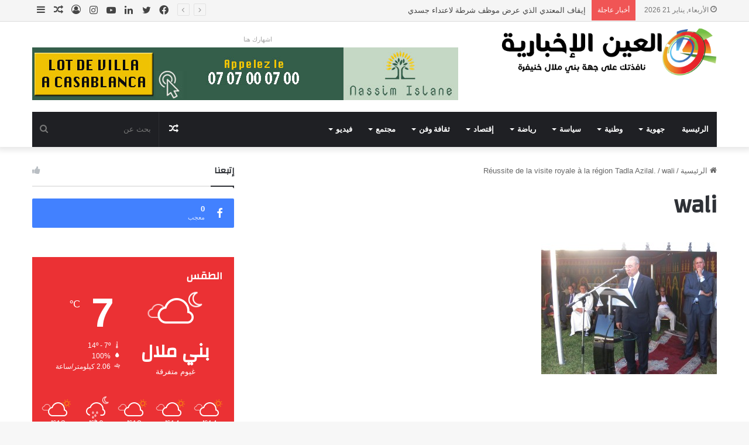

--- FILE ---
content_type: text/html; charset=UTF-8
request_url: https://www.ainikhbaria.com/reussite-de-la-visite-royale-a-la-region-tadla-azilal/wali/
body_size: 35677
content:
<!DOCTYPE html>
<html dir="rtl" lang="ar" class="" data-skin="light">
<head>
	<meta charset="UTF-8" />
	<link rel="profile" href="https://gmpg.org/xfn/11" />
	
<meta http-equiv='x-dns-prefetch-control' content='on'>
<link rel='dns-prefetch' href='//cdnjs.cloudflare.com' />
<link rel='dns-prefetch' href='//ajax.googleapis.com' />
<link rel='dns-prefetch' href='//fonts.googleapis.com' />
<link rel='dns-prefetch' href='//fonts.gstatic.com' />
<link rel='dns-prefetch' href='//s.gravatar.com' />
<link rel='dns-prefetch' href='//www.google-analytics.com' />
<link rel='preload' as='image' href='https://www.ainikhbaria.com/wp-content/uploads/2020/05/logo-1.png'>
<link rel='preload' as='font' href='https://www.ainikhbaria.com/wp-content/themes/jannah/assets/fonts/tielabs-fonticon/tielabs-fonticon.woff' type='font/woff' crossorigin='anonymous' />
<link rel='preload' as='font' href='https://www.ainikhbaria.com/wp-content/themes/jannah/assets/fonts/fontawesome/fa-solid-900.woff2' type='font/woff2' crossorigin='anonymous' />
<link rel='preload' as='font' href='https://www.ainikhbaria.com/wp-content/themes/jannah/assets/fonts/fontawesome/fa-brands-400.woff2' type='font/woff2' crossorigin='anonymous' />
<link rel='preload' as='font' href='https://www.ainikhbaria.com/wp-content/themes/jannah/assets/fonts/fontawesome/fa-regular-400.woff2' type='font/woff2' crossorigin='anonymous' />
<link rel='preload' as='script' href='https://ajax.googleapis.com/ajax/libs/webfont/1/webfont.js'>
<meta name='robots' content='index, follow, max-image-preview:large, max-snippet:-1, max-video-preview:-1' />

	<!-- This site is optimized with the Yoast SEO plugin v20.7 - https://yoast.com/wordpress/plugins/seo/ -->
	<title>wali - جريدة العين الإخبارية</title>
	<link rel="canonical" href="https://www.ainikhbaria.com/reussite-de-la-visite-royale-a-la-region-tadla-azilal/wali/" />
	<meta property="og:locale" content="ar_AR" />
	<meta property="og:type" content="article" />
	<meta property="og:title" content="wali - جريدة العين الإخبارية" />
	<meta property="og:url" content="https://www.ainikhbaria.com/reussite-de-la-visite-royale-a-la-region-tadla-azilal/wali/" />
	<meta property="og:site_name" content="جريدة العين الإخبارية" />
	<meta property="article:publisher" content="https://www.facebook.com/ainikhbaria" />
	<meta property="og:image" content="https://www.ainikhbaria.com/reussite-de-la-visite-royale-a-la-region-tadla-azilal/wali" />
	<meta property="og:image:width" content="1024" />
	<meta property="og:image:height" content="768" />
	<meta property="og:image:type" content="image/jpeg" />
	<meta name="twitter:card" content="summary_large_image" />
	<script type="application/ld+json" class="yoast-schema-graph">{"@context":"https://schema.org","@graph":[{"@type":"WebPage","@id":"https://www.ainikhbaria.com/reussite-de-la-visite-royale-a-la-region-tadla-azilal/wali/","url":"https://www.ainikhbaria.com/reussite-de-la-visite-royale-a-la-region-tadla-azilal/wali/","name":"wali - جريدة العين الإخبارية","isPartOf":{"@id":"https://www.ainikhbaria.com/#website"},"primaryImageOfPage":{"@id":"https://www.ainikhbaria.com/reussite-de-la-visite-royale-a-la-region-tadla-azilal/wali/#primaryimage"},"image":{"@id":"https://www.ainikhbaria.com/reussite-de-la-visite-royale-a-la-region-tadla-azilal/wali/#primaryimage"},"thumbnailUrl":"https://www.ainikhbaria.com/wp-content/uploads/2014/05/wali.jpg","datePublished":"2014-05-29T11:19:05+00:00","dateModified":"2014-05-29T11:19:05+00:00","breadcrumb":{"@id":"https://www.ainikhbaria.com/reussite-de-la-visite-royale-a-la-region-tadla-azilal/wali/#breadcrumb"},"inLanguage":"ar","potentialAction":[{"@type":"ReadAction","target":["https://www.ainikhbaria.com/reussite-de-la-visite-royale-a-la-region-tadla-azilal/wali/"]}]},{"@type":"ImageObject","inLanguage":"ar","@id":"https://www.ainikhbaria.com/reussite-de-la-visite-royale-a-la-region-tadla-azilal/wali/#primaryimage","url":"https://www.ainikhbaria.com/wp-content/uploads/2014/05/wali.jpg","contentUrl":"https://www.ainikhbaria.com/wp-content/uploads/2014/05/wali.jpg","width":3648,"height":2736},{"@type":"BreadcrumbList","@id":"https://www.ainikhbaria.com/reussite-de-la-visite-royale-a-la-region-tadla-azilal/wali/#breadcrumb","itemListElement":[{"@type":"ListItem","position":1,"name":"Home","item":"https://www.ainikhbaria.com/"},{"@type":"ListItem","position":2,"name":"Réussite de la visite royale à la région Tadla Azilal.","item":"https://www.ainikhbaria.com/reussite-de-la-visite-royale-a-la-region-tadla-azilal/"},{"@type":"ListItem","position":3,"name":"wali"}]},{"@type":"WebSite","@id":"https://www.ainikhbaria.com/#website","url":"https://www.ainikhbaria.com/","name":"جريدة العين الإخبارية","description":"عينك على جهة بني ملال خنيفرة","publisher":{"@id":"https://www.ainikhbaria.com/#organization"},"potentialAction":[{"@type":"SearchAction","target":{"@type":"EntryPoint","urlTemplate":"https://www.ainikhbaria.com/?s={search_term_string}"},"query-input":"required name=search_term_string"}],"inLanguage":"ar"},{"@type":"Organization","@id":"https://www.ainikhbaria.com/#organization","name":"جريدة العين الإخبارية","url":"https://www.ainikhbaria.com/","logo":{"@type":"ImageObject","inLanguage":"ar","@id":"https://www.ainikhbaria.com/#/schema/logo/image/","url":"https://www.ainikhbaria.com/wp-content/uploads/2014/04/logo-310.png","contentUrl":"https://www.ainikhbaria.com/wp-content/uploads/2014/04/logo-310.png","width":310,"height":170,"caption":"جريدة العين الإخبارية"},"image":{"@id":"https://www.ainikhbaria.com/#/schema/logo/image/"},"sameAs":["https://www.facebook.com/ainikhbaria","https://www.youtube.com/channel/UCePznnAd8cA9FByqeVnSEeg"]}]}</script>
	<!-- / Yoast SEO plugin. -->


<link rel="alternate" type="application/rss+xml" title="جريدة العين الإخبارية &laquo; الخلاصة" href="https://www.ainikhbaria.com/feed/" />

		<style type="text/css">
			:root{
			
					--main-nav-background: #1f2024;
					--main-nav-secondry-background: rgba(0,0,0,0.2);
					--main-nav-primary-color: #0088ff;
					--main-nav-contrast-primary-color: #FFFFFF;
					--main-nav-text-color: #FFFFFF;
					--main-nav-secondry-text-color: rgba(225,255,255,0.5);
					--main-nav-main-border-color: rgba(255,255,255,0.07);
					--main-nav-secondry-border-color: rgba(255,255,255,0.04);
				
			}
		</style>
	<meta name="viewport" content="width=device-width, initial-scale=1.0" /><script type="text/javascript">
window._wpemojiSettings = {"baseUrl":"https:\/\/s.w.org\/images\/core\/emoji\/14.0.0\/72x72\/","ext":".png","svgUrl":"https:\/\/s.w.org\/images\/core\/emoji\/14.0.0\/svg\/","svgExt":".svg","source":{"concatemoji":"https:\/\/www.ainikhbaria.com\/wp-includes\/js\/wp-emoji-release.min.js?ver=6.1.1"}};
/*! This file is auto-generated */
!function(e,a,t){var n,r,o,i=a.createElement("canvas"),p=i.getContext&&i.getContext("2d");function s(e,t){var a=String.fromCharCode,e=(p.clearRect(0,0,i.width,i.height),p.fillText(a.apply(this,e),0,0),i.toDataURL());return p.clearRect(0,0,i.width,i.height),p.fillText(a.apply(this,t),0,0),e===i.toDataURL()}function c(e){var t=a.createElement("script");t.src=e,t.defer=t.type="text/javascript",a.getElementsByTagName("head")[0].appendChild(t)}for(o=Array("flag","emoji"),t.supports={everything:!0,everythingExceptFlag:!0},r=0;r<o.length;r++)t.supports[o[r]]=function(e){if(p&&p.fillText)switch(p.textBaseline="top",p.font="600 32px Arial",e){case"flag":return s([127987,65039,8205,9895,65039],[127987,65039,8203,9895,65039])?!1:!s([55356,56826,55356,56819],[55356,56826,8203,55356,56819])&&!s([55356,57332,56128,56423,56128,56418,56128,56421,56128,56430,56128,56423,56128,56447],[55356,57332,8203,56128,56423,8203,56128,56418,8203,56128,56421,8203,56128,56430,8203,56128,56423,8203,56128,56447]);case"emoji":return!s([129777,127995,8205,129778,127999],[129777,127995,8203,129778,127999])}return!1}(o[r]),t.supports.everything=t.supports.everything&&t.supports[o[r]],"flag"!==o[r]&&(t.supports.everythingExceptFlag=t.supports.everythingExceptFlag&&t.supports[o[r]]);t.supports.everythingExceptFlag=t.supports.everythingExceptFlag&&!t.supports.flag,t.DOMReady=!1,t.readyCallback=function(){t.DOMReady=!0},t.supports.everything||(n=function(){t.readyCallback()},a.addEventListener?(a.addEventListener("DOMContentLoaded",n,!1),e.addEventListener("load",n,!1)):(e.attachEvent("onload",n),a.attachEvent("onreadystatechange",function(){"complete"===a.readyState&&t.readyCallback()})),(e=t.source||{}).concatemoji?c(e.concatemoji):e.wpemoji&&e.twemoji&&(c(e.twemoji),c(e.wpemoji)))}(window,document,window._wpemojiSettings);
</script>
<style type="text/css">
img.wp-smiley,
img.emoji {
	display: inline !important;
	border: none !important;
	box-shadow: none !important;
	height: 1em !important;
	width: 1em !important;
	margin: 0 0.07em !important;
	vertical-align: -0.1em !important;
	background: none !important;
	padding: 0 !important;
}
</style>
	
<link rel='stylesheet' id='arqam-style-css' href='https://www.ainikhbaria.com/wp-content/plugins/arqam/assets/style.css?ver=6.1.1' type='text/css' media='all' />
<link rel='stylesheet' id='classic-theme-styles-css' href='https://www.ainikhbaria.com/wp-includes/css/classic-themes.min.css?ver=1' type='text/css' media='all' />
<style id='global-styles-inline-css' type='text/css'>
body{--wp--preset--color--black: #000000;--wp--preset--color--cyan-bluish-gray: #abb8c3;--wp--preset--color--white: #ffffff;--wp--preset--color--pale-pink: #f78da7;--wp--preset--color--vivid-red: #cf2e2e;--wp--preset--color--luminous-vivid-orange: #ff6900;--wp--preset--color--luminous-vivid-amber: #fcb900;--wp--preset--color--light-green-cyan: #7bdcb5;--wp--preset--color--vivid-green-cyan: #00d084;--wp--preset--color--pale-cyan-blue: #8ed1fc;--wp--preset--color--vivid-cyan-blue: #0693e3;--wp--preset--color--vivid-purple: #9b51e0;--wp--preset--gradient--vivid-cyan-blue-to-vivid-purple: linear-gradient(135deg,rgba(6,147,227,1) 0%,rgb(155,81,224) 100%);--wp--preset--gradient--light-green-cyan-to-vivid-green-cyan: linear-gradient(135deg,rgb(122,220,180) 0%,rgb(0,208,130) 100%);--wp--preset--gradient--luminous-vivid-amber-to-luminous-vivid-orange: linear-gradient(135deg,rgba(252,185,0,1) 0%,rgba(255,105,0,1) 100%);--wp--preset--gradient--luminous-vivid-orange-to-vivid-red: linear-gradient(135deg,rgba(255,105,0,1) 0%,rgb(207,46,46) 100%);--wp--preset--gradient--very-light-gray-to-cyan-bluish-gray: linear-gradient(135deg,rgb(238,238,238) 0%,rgb(169,184,195) 100%);--wp--preset--gradient--cool-to-warm-spectrum: linear-gradient(135deg,rgb(74,234,220) 0%,rgb(151,120,209) 20%,rgb(207,42,186) 40%,rgb(238,44,130) 60%,rgb(251,105,98) 80%,rgb(254,248,76) 100%);--wp--preset--gradient--blush-light-purple: linear-gradient(135deg,rgb(255,206,236) 0%,rgb(152,150,240) 100%);--wp--preset--gradient--blush-bordeaux: linear-gradient(135deg,rgb(254,205,165) 0%,rgb(254,45,45) 50%,rgb(107,0,62) 100%);--wp--preset--gradient--luminous-dusk: linear-gradient(135deg,rgb(255,203,112) 0%,rgb(199,81,192) 50%,rgb(65,88,208) 100%);--wp--preset--gradient--pale-ocean: linear-gradient(135deg,rgb(255,245,203) 0%,rgb(182,227,212) 50%,rgb(51,167,181) 100%);--wp--preset--gradient--electric-grass: linear-gradient(135deg,rgb(202,248,128) 0%,rgb(113,206,126) 100%);--wp--preset--gradient--midnight: linear-gradient(135deg,rgb(2,3,129) 0%,rgb(40,116,252) 100%);--wp--preset--duotone--dark-grayscale: url('#wp-duotone-dark-grayscale');--wp--preset--duotone--grayscale: url('#wp-duotone-grayscale');--wp--preset--duotone--purple-yellow: url('#wp-duotone-purple-yellow');--wp--preset--duotone--blue-red: url('#wp-duotone-blue-red');--wp--preset--duotone--midnight: url('#wp-duotone-midnight');--wp--preset--duotone--magenta-yellow: url('#wp-duotone-magenta-yellow');--wp--preset--duotone--purple-green: url('#wp-duotone-purple-green');--wp--preset--duotone--blue-orange: url('#wp-duotone-blue-orange');--wp--preset--font-size--small: 13px;--wp--preset--font-size--medium: 20px;--wp--preset--font-size--large: 36px;--wp--preset--font-size--x-large: 42px;--wp--preset--spacing--20: 0.44rem;--wp--preset--spacing--30: 0.67rem;--wp--preset--spacing--40: 1rem;--wp--preset--spacing--50: 1.5rem;--wp--preset--spacing--60: 2.25rem;--wp--preset--spacing--70: 3.38rem;--wp--preset--spacing--80: 5.06rem;}:where(.is-layout-flex){gap: 0.5em;}body .is-layout-flow > .alignleft{float: left;margin-inline-start: 0;margin-inline-end: 2em;}body .is-layout-flow > .alignright{float: right;margin-inline-start: 2em;margin-inline-end: 0;}body .is-layout-flow > .aligncenter{margin-left: auto !important;margin-right: auto !important;}body .is-layout-constrained > .alignleft{float: left;margin-inline-start: 0;margin-inline-end: 2em;}body .is-layout-constrained > .alignright{float: right;margin-inline-start: 2em;margin-inline-end: 0;}body .is-layout-constrained > .aligncenter{margin-left: auto !important;margin-right: auto !important;}body .is-layout-constrained > :where(:not(.alignleft):not(.alignright):not(.alignfull)){max-width: var(--wp--style--global--content-size);margin-left: auto !important;margin-right: auto !important;}body .is-layout-constrained > .alignwide{max-width: var(--wp--style--global--wide-size);}body .is-layout-flex{display: flex;}body .is-layout-flex{flex-wrap: wrap;align-items: center;}body .is-layout-flex > *{margin: 0;}:where(.wp-block-columns.is-layout-flex){gap: 2em;}.has-black-color{color: var(--wp--preset--color--black) !important;}.has-cyan-bluish-gray-color{color: var(--wp--preset--color--cyan-bluish-gray) !important;}.has-white-color{color: var(--wp--preset--color--white) !important;}.has-pale-pink-color{color: var(--wp--preset--color--pale-pink) !important;}.has-vivid-red-color{color: var(--wp--preset--color--vivid-red) !important;}.has-luminous-vivid-orange-color{color: var(--wp--preset--color--luminous-vivid-orange) !important;}.has-luminous-vivid-amber-color{color: var(--wp--preset--color--luminous-vivid-amber) !important;}.has-light-green-cyan-color{color: var(--wp--preset--color--light-green-cyan) !important;}.has-vivid-green-cyan-color{color: var(--wp--preset--color--vivid-green-cyan) !important;}.has-pale-cyan-blue-color{color: var(--wp--preset--color--pale-cyan-blue) !important;}.has-vivid-cyan-blue-color{color: var(--wp--preset--color--vivid-cyan-blue) !important;}.has-vivid-purple-color{color: var(--wp--preset--color--vivid-purple) !important;}.has-black-background-color{background-color: var(--wp--preset--color--black) !important;}.has-cyan-bluish-gray-background-color{background-color: var(--wp--preset--color--cyan-bluish-gray) !important;}.has-white-background-color{background-color: var(--wp--preset--color--white) !important;}.has-pale-pink-background-color{background-color: var(--wp--preset--color--pale-pink) !important;}.has-vivid-red-background-color{background-color: var(--wp--preset--color--vivid-red) !important;}.has-luminous-vivid-orange-background-color{background-color: var(--wp--preset--color--luminous-vivid-orange) !important;}.has-luminous-vivid-amber-background-color{background-color: var(--wp--preset--color--luminous-vivid-amber) !important;}.has-light-green-cyan-background-color{background-color: var(--wp--preset--color--light-green-cyan) !important;}.has-vivid-green-cyan-background-color{background-color: var(--wp--preset--color--vivid-green-cyan) !important;}.has-pale-cyan-blue-background-color{background-color: var(--wp--preset--color--pale-cyan-blue) !important;}.has-vivid-cyan-blue-background-color{background-color: var(--wp--preset--color--vivid-cyan-blue) !important;}.has-vivid-purple-background-color{background-color: var(--wp--preset--color--vivid-purple) !important;}.has-black-border-color{border-color: var(--wp--preset--color--black) !important;}.has-cyan-bluish-gray-border-color{border-color: var(--wp--preset--color--cyan-bluish-gray) !important;}.has-white-border-color{border-color: var(--wp--preset--color--white) !important;}.has-pale-pink-border-color{border-color: var(--wp--preset--color--pale-pink) !important;}.has-vivid-red-border-color{border-color: var(--wp--preset--color--vivid-red) !important;}.has-luminous-vivid-orange-border-color{border-color: var(--wp--preset--color--luminous-vivid-orange) !important;}.has-luminous-vivid-amber-border-color{border-color: var(--wp--preset--color--luminous-vivid-amber) !important;}.has-light-green-cyan-border-color{border-color: var(--wp--preset--color--light-green-cyan) !important;}.has-vivid-green-cyan-border-color{border-color: var(--wp--preset--color--vivid-green-cyan) !important;}.has-pale-cyan-blue-border-color{border-color: var(--wp--preset--color--pale-cyan-blue) !important;}.has-vivid-cyan-blue-border-color{border-color: var(--wp--preset--color--vivid-cyan-blue) !important;}.has-vivid-purple-border-color{border-color: var(--wp--preset--color--vivid-purple) !important;}.has-vivid-cyan-blue-to-vivid-purple-gradient-background{background: var(--wp--preset--gradient--vivid-cyan-blue-to-vivid-purple) !important;}.has-light-green-cyan-to-vivid-green-cyan-gradient-background{background: var(--wp--preset--gradient--light-green-cyan-to-vivid-green-cyan) !important;}.has-luminous-vivid-amber-to-luminous-vivid-orange-gradient-background{background: var(--wp--preset--gradient--luminous-vivid-amber-to-luminous-vivid-orange) !important;}.has-luminous-vivid-orange-to-vivid-red-gradient-background{background: var(--wp--preset--gradient--luminous-vivid-orange-to-vivid-red) !important;}.has-very-light-gray-to-cyan-bluish-gray-gradient-background{background: var(--wp--preset--gradient--very-light-gray-to-cyan-bluish-gray) !important;}.has-cool-to-warm-spectrum-gradient-background{background: var(--wp--preset--gradient--cool-to-warm-spectrum) !important;}.has-blush-light-purple-gradient-background{background: var(--wp--preset--gradient--blush-light-purple) !important;}.has-blush-bordeaux-gradient-background{background: var(--wp--preset--gradient--blush-bordeaux) !important;}.has-luminous-dusk-gradient-background{background: var(--wp--preset--gradient--luminous-dusk) !important;}.has-pale-ocean-gradient-background{background: var(--wp--preset--gradient--pale-ocean) !important;}.has-electric-grass-gradient-background{background: var(--wp--preset--gradient--electric-grass) !important;}.has-midnight-gradient-background{background: var(--wp--preset--gradient--midnight) !important;}.has-small-font-size{font-size: var(--wp--preset--font-size--small) !important;}.has-medium-font-size{font-size: var(--wp--preset--font-size--medium) !important;}.has-large-font-size{font-size: var(--wp--preset--font-size--large) !important;}.has-x-large-font-size{font-size: var(--wp--preset--font-size--x-large) !important;}
.wp-block-navigation a:where(:not(.wp-element-button)){color: inherit;}
:where(.wp-block-columns.is-layout-flex){gap: 2em;}
.wp-block-pullquote{font-size: 1.5em;line-height: 1.6;}
</style>
<link rel='stylesheet' id='contact-form-7-css' href='https://www.ainikhbaria.com/wp-content/plugins/contact-form-7/includes/css/styles.css?ver=5.6.3' type='text/css' media='all' />
<link rel='stylesheet' id='contact-form-7-rtl-css' href='https://www.ainikhbaria.com/wp-content/plugins/contact-form-7/includes/css/styles-rtl.css?ver=5.6.3' type='text/css' media='all' />
<link rel='stylesheet' id='taqyeem-buttons-style-css' href='https://www.ainikhbaria.com/wp-content/plugins/taqyeem-buttons/assets/style.css?ver=6.1.1' type='text/css' media='all' />
<link rel='stylesheet' id='tie-css-base-css' href='https://www.ainikhbaria.com/wp-content/themes/jannah/assets/css/base.min.css?ver=6.1.5' type='text/css' media='all' />
<link rel='stylesheet' id='tie-css-styles-css' href='https://www.ainikhbaria.com/wp-content/themes/jannah/assets/css/style.min.css?ver=6.1.5' type='text/css' media='all' />
<link rel='stylesheet' id='tie-css-widgets-css' href='https://www.ainikhbaria.com/wp-content/themes/jannah/assets/css/widgets.min.css?ver=6.1.5' type='text/css' media='all' />
<link rel='stylesheet' id='tie-css-helpers-css' href='https://www.ainikhbaria.com/wp-content/themes/jannah/assets/css/helpers.min.css?ver=6.1.5' type='text/css' media='all' />
<link rel='stylesheet' id='tie-fontawesome5-css' href='https://www.ainikhbaria.com/wp-content/themes/jannah/assets/css/fontawesome.css?ver=6.1.5' type='text/css' media='all' />
<link rel='stylesheet' id='tie-css-ilightbox-css' href='https://www.ainikhbaria.com/wp-content/themes/jannah/assets/ilightbox/dark-skin/skin.css?ver=6.1.5' type='text/css' media='all' />
<link rel='stylesheet' id='tie-css-shortcodes-css' href='https://www.ainikhbaria.com/wp-content/themes/jannah/assets/css/plugins/shortcodes.min.css?ver=6.1.5' type='text/css' media='all' />
<link rel='stylesheet' id='tie-css-single-css' href='https://www.ainikhbaria.com/wp-content/themes/jannah/assets/css/single.min.css?ver=6.1.5' type='text/css' media='all' />
<link rel='stylesheet' id='tie-css-print-css' href='https://www.ainikhbaria.com/wp-content/themes/jannah/assets/css/print.css?ver=6.1.5' type='text/css' media='print' />
<link rel='stylesheet' id='taqyeem-styles-css' href='https://www.ainikhbaria.com/wp-content/themes/jannah/assets/css/plugins/taqyeem.min.css?ver=6.1.5' type='text/css' media='all' />
<style id='taqyeem-styles-inline-css' type='text/css'>
.wf-active .logo-text,.wf-active h1,.wf-active h2,.wf-active h3,.wf-active h4,.wf-active h5,.wf-active h6,.wf-active .the-subtitle{font-family: 'Changa';}.wf-active #main-nav .main-menu > ul > li > a{font-family: 'Questrial';}#main-nav .main-menu > ul > li > a{text-transform: uppercase;}#tie-wrapper .mag-box.big-post-left-box li:not(:first-child) .post-title,#tie-wrapper .mag-box.big-post-top-box li:not(:first-child) .post-title,#tie-wrapper .mag-box.half-box li:not(:first-child) .post-title,#tie-wrapper .mag-box.big-thumb-left-box li:not(:first-child) .post-title,#tie-wrapper .mag-box.scrolling-box .slide .post-title,#tie-wrapper .mag-box.miscellaneous-box li:not(:first-child) .post-title{font-weight: 500;}:root:root{--brand-color: #eb3134;--dark-brand-color: #b90002;--bright-color: #FFFFFF;--base-color: #2c2f34;}#reading-position-indicator{box-shadow: 0 0 10px rgba( 235,49,52,0.7);}:root:root{--brand-color: #eb3134;--dark-brand-color: #b90002;--bright-color: #FFFFFF;--base-color: #2c2f34;}#reading-position-indicator{box-shadow: 0 0 10px rgba( 235,49,52,0.7);}#top-nav,#top-nav .sub-menu,#top-nav .comp-sub-menu,#top-nav .ticker-content,#top-nav .ticker-swipe,.top-nav-boxed #top-nav .topbar-wrapper,.search-in-top-nav.autocomplete-suggestions,#top-nav .guest-btn:not(:hover){background-color : #f5f5f5;}#top-nav *,.search-in-top-nav.autocomplete-suggestions{border-color: rgba( 0,0,0,0.08);}#top-nav .icon-basecloud-bg:after{color: #f5f5f5;}#top-nav a:not(:hover),#top-nav input,#top-nav #search-submit,#top-nav .fa-spinner,#top-nav .dropdown-social-icons li a span,#top-nav .components > li .social-link:not(:hover) span,.search-in-top-nav.autocomplete-suggestions a{color: #444444;}#top-nav .menu-item-has-children > a:before{border-top-color: #444444;}#top-nav li .menu-item-has-children > a:before{border-top-color: transparent;border-left-color: #444444;}.rtl #top-nav .menu li .menu-item-has-children > a:before{border-left-color: transparent;border-right-color: #444444;}#top-nav input::-moz-placeholder{color: #444444;}#top-nav input:-moz-placeholder{color: #444444;}#top-nav input:-ms-input-placeholder{color: #444444;}#top-nav input::-webkit-input-placeholder{color: #444444;}#top-nav .comp-sub-menu .button:hover,#top-nav .checkout-button,.search-in-top-nav.autocomplete-suggestions .button{background-color: #eb3134;}#top-nav a:hover,#top-nav .menu li:hover > a,#top-nav .menu > .tie-current-menu > a,#top-nav .components > li:hover > a,#top-nav .components #search-submit:hover,.search-in-top-nav.autocomplete-suggestions .post-title a:hover{color: #eb3134;}#top-nav .comp-sub-menu .button:hover{border-color: #eb3134;}#top-nav .tie-current-menu > a:before,#top-nav .menu .menu-item-has-children:hover > a:before{border-top-color: #eb3134;}#top-nav .menu li .menu-item-has-children:hover > a:before{border-top-color: transparent;border-left-color: #eb3134;}.rtl #top-nav .menu li .menu-item-has-children:hover > a:before{border-left-color: transparent;border-right-color: #eb3134;}#top-nav .comp-sub-menu .button:hover,#top-nav .comp-sub-menu .checkout-button,.search-in-top-nav.autocomplete-suggestions .button{color: #FFFFFF;}#top-nav .comp-sub-menu .checkout-button:hover,.search-in-top-nav.autocomplete-suggestions .button:hover{background-color: #cd1316;}#top-nav,#top-nav .comp-sub-menu,#top-nav .tie-weather-widget{color: #777777;}.search-in-top-nav.autocomplete-suggestions .post-meta,.search-in-top-nav.autocomplete-suggestions .post-meta a:not(:hover){color: rgba( 119,119,119,0.7 );}#top-nav .weather-icon .icon-cloud,#top-nav .weather-icon .icon-basecloud-bg,#top-nav .weather-icon .icon-cloud-behind{color: #777777 !important;}#footer{background-color: #444444;}#site-info{background-color: #ffffff;}#footer .posts-list-counter .posts-list-items li.widget-post-list:before{border-color: #444444;}#footer .timeline-widget a .date:before{border-color: rgba(68,68,68,0.8);}#footer .footer-boxed-widget-area,#footer textarea,#footer input:not([type=submit]),#footer select,#footer code,#footer kbd,#footer pre,#footer samp,#footer .show-more-button,#footer .slider-links .tie-slider-nav span,#footer #wp-calendar,#footer #wp-calendar tbody td,#footer #wp-calendar thead th,#footer .widget.buddypress .item-options a{border-color: rgba(255,255,255,0.1);}#footer .social-statistics-widget .white-bg li.social-icons-item a,#footer .widget_tag_cloud .tagcloud a,#footer .latest-tweets-widget .slider-links .tie-slider-nav span,#footer .widget_layered_nav_filters a{border-color: rgba(255,255,255,0.1);}#footer .social-statistics-widget .white-bg li:before{background: rgba(255,255,255,0.1);}.site-footer #wp-calendar tbody td{background: rgba(255,255,255,0.02);}#footer .white-bg .social-icons-item a span.followers span,#footer .circle-three-cols .social-icons-item a .followers-num,#footer .circle-three-cols .social-icons-item a .followers-name{color: rgba(255,255,255,0.8);}#footer .timeline-widget ul:before,#footer .timeline-widget a:not(:hover) .date:before{background-color: #262626;}#footer .widget-title,#footer .widget-title a:not(:hover){color: #dddddd;}#footer,#footer textarea,#footer input:not([type='submit']),#footer select,#footer #wp-calendar tbody,#footer .tie-slider-nav li span:not(:hover),#footer .widget_categories li a:before,#footer .widget_product_categories li a:before,#footer .widget_layered_nav li a:before,#footer .widget_archive li a:before,#footer .widget_nav_menu li a:before,#footer .widget_meta li a:before,#footer .widget_pages li a:before,#footer .widget_recent_entries li a:before,#footer .widget_display_forums li a:before,#footer .widget_display_views li a:before,#footer .widget_rss li a:before,#footer .widget_display_stats dt:before,#footer .subscribe-widget-content h3,#footer .about-author .social-icons a:not(:hover) span{color: #aaaaaa;}#footer post-widget-body .meta-item,#footer .post-meta,#footer .stream-title,#footer.dark-skin .timeline-widget .date,#footer .wp-caption .wp-caption-text,#footer .rss-date{color: rgba(170,170,170,0.7);}#footer input::-moz-placeholder{color: #aaaaaa;}#footer input:-moz-placeholder{color: #aaaaaa;}#footer input:-ms-input-placeholder{color: #aaaaaa;}#footer input::-webkit-input-placeholder{color: #aaaaaa;}#site-info,#site-info ul.social-icons li a:not(:hover) span{color: #999999;}#footer .site-info a:not(:hover){color: #666666;}.tie-cat-4,.tie-cat-item-4 > span{background-color:#dd5b2c !important;color:#FFFFFF !important;}.tie-cat-4:after{border-top-color:#dd5b2c !important;}.tie-cat-4:hover{background-color:#bf3d0e !important;}.tie-cat-4:hover:after{border-top-color:#bf3d0e !important;}.tie-cat-15,.tie-cat-item-15 > span{background-color:#59ad27 !important;color:#FFFFFF !important;}.tie-cat-15:after{border-top-color:#59ad27 !important;}.tie-cat-15:hover{background-color:#3b8f09 !important;}.tie-cat-15:hover:after{border-top-color:#3b8f09 !important;}.tie-cat-13,.tie-cat-item-13 > span{background-color:#4889c7 !important;color:#FFFFFF !important;}.tie-cat-13:after{border-top-color:#4889c7 !important;}.tie-cat-13:hover{background-color:#2a6ba9 !important;}.tie-cat-13:hover:after{border-top-color:#2a6ba9 !important;}.tie-cat-12,.tie-cat-item-12 > span{background-color:#1e913b !important;color:#FFFFFF !important;}.tie-cat-12:after{border-top-color:#1e913b !important;}.tie-cat-12:hover{background-color:#00731d !important;}.tie-cat-12:hover:after{border-top-color:#00731d !important;}.tie-cat-6,.tie-cat-item-6 > span{background-color:#9b59b6 !important;color:#FFFFFF !important;}.tie-cat-6:after{border-top-color:#9b59b6 !important;}.tie-cat-6:hover{background-color:#7d3b98 !important;}.tie-cat-6:hover:after{border-top-color:#7d3b98 !important;}
</style>
<script type='text/javascript' src='https://www.ainikhbaria.com/wp-includes/js/jquery/jquery.min.js?ver=3.6.1' id='jquery-core-js'></script>
<script type='text/javascript' src='https://www.ainikhbaria.com/wp-includes/js/jquery/jquery-migrate.min.js?ver=3.3.2' id='jquery-migrate-js'></script>
<link rel="https://api.w.org/" href="https://www.ainikhbaria.com/wp-json/" /><link rel="alternate" type="application/json" href="https://www.ainikhbaria.com/wp-json/wp/v2/media/6470" /><link rel="EditURI" type="application/rsd+xml" title="RSD" href="https://www.ainikhbaria.com/xmlrpc.php?rsd" />
<link rel="wlwmanifest" type="application/wlwmanifest+xml" href="https://www.ainikhbaria.com/wp-includes/wlwmanifest.xml" />
<link rel="stylesheet" href="https://www.ainikhbaria.com/wp-content/themes/jannah/rtl.css" type="text/css" media="screen" /><meta name="generator" content="WordPress 6.1.1" />
<link rel='shortlink' href='https://www.ainikhbaria.com/?p=6470' />
<link rel="alternate" type="application/json+oembed" href="https://www.ainikhbaria.com/wp-json/oembed/1.0/embed?url=https%3A%2F%2Fwww.ainikhbaria.com%2Freussite-de-la-visite-royale-a-la-region-tadla-azilal%2Fwali%2F" />
<link rel="alternate" type="text/xml+oembed" href="https://www.ainikhbaria.com/wp-json/oembed/1.0/embed?url=https%3A%2F%2Fwww.ainikhbaria.com%2Freussite-de-la-visite-royale-a-la-region-tadla-azilal%2Fwali%2F&#038;format=xml" />

		<style type="text/css" media="screen">
			
		</style>
		
		<!-- GA Google Analytics @ https://m0n.co/ga -->
		<script>
			(function(i,s,o,g,r,a,m){i['GoogleAnalyticsObject']=r;i[r]=i[r]||function(){
			(i[r].q=i[r].q||[]).push(arguments)},i[r].l=1*new Date();a=s.createElement(o),
			m=s.getElementsByTagName(o)[0];a.async=1;a.src=g;m.parentNode.insertBefore(a,m)
			})(window,document,'script','https://www.google-analytics.com/analytics.js','ga');
			ga('create', 'G-FML625Y2F2', 'auto');
			ga('send', 'pageview');
		</script>

	<script type='text/javascript'>
/* <![CDATA[ */
var taqyeem = {"ajaxurl":"https://www.ainikhbaria.com/wp-admin/admin-ajax.php" , "your_rating":"تقييمك:"};
/* ]]> */
</script>

<meta http-equiv="X-UA-Compatible" content="IE=edge">
<link rel="icon" href="https://www.ainikhbaria.com/wp-content/uploads/2014/05/cropped-favicon1-32x32.png" sizes="32x32" />
<link rel="icon" href="https://www.ainikhbaria.com/wp-content/uploads/2014/05/cropped-favicon1-192x192.png" sizes="192x192" />
<link rel="apple-touch-icon" href="https://www.ainikhbaria.com/wp-content/uploads/2014/05/cropped-favicon1-180x180.png" />
<meta name="msapplication-TileImage" content="https://www.ainikhbaria.com/wp-content/uploads/2014/05/cropped-favicon1-270x270.png" />
</head>

<body id="tie-body" class="rtl attachment attachment-template-default single single-attachment postid-6470 attachmentid-6470 attachment-jpeg tie-no-js wrapper-has-shadow block-head-1 magazine2 is-thumb-overlay-disabled is-desktop is-header-layout-3 has-header-ad sidebar-left has-sidebar post-layout-1 has-mobile-share hide_share_post_top hide_share_post_bottom">

<svg xmlns="http://www.w3.org/2000/svg" viewBox="0 0 0 0" width="0" height="0" focusable="false" role="none" style="visibility: hidden; position: absolute; left: -9999px; overflow: hidden;" ><defs><filter id="wp-duotone-dark-grayscale"><feColorMatrix color-interpolation-filters="sRGB" type="matrix" values=" .299 .587 .114 0 0 .299 .587 .114 0 0 .299 .587 .114 0 0 .299 .587 .114 0 0 " /><feComponentTransfer color-interpolation-filters="sRGB" ><feFuncR type="table" tableValues="0 0.49803921568627" /><feFuncG type="table" tableValues="0 0.49803921568627" /><feFuncB type="table" tableValues="0 0.49803921568627" /><feFuncA type="table" tableValues="1 1" /></feComponentTransfer><feComposite in2="SourceGraphic" operator="in" /></filter></defs></svg><svg xmlns="http://www.w3.org/2000/svg" viewBox="0 0 0 0" width="0" height="0" focusable="false" role="none" style="visibility: hidden; position: absolute; left: -9999px; overflow: hidden;" ><defs><filter id="wp-duotone-grayscale"><feColorMatrix color-interpolation-filters="sRGB" type="matrix" values=" .299 .587 .114 0 0 .299 .587 .114 0 0 .299 .587 .114 0 0 .299 .587 .114 0 0 " /><feComponentTransfer color-interpolation-filters="sRGB" ><feFuncR type="table" tableValues="0 1" /><feFuncG type="table" tableValues="0 1" /><feFuncB type="table" tableValues="0 1" /><feFuncA type="table" tableValues="1 1" /></feComponentTransfer><feComposite in2="SourceGraphic" operator="in" /></filter></defs></svg><svg xmlns="http://www.w3.org/2000/svg" viewBox="0 0 0 0" width="0" height="0" focusable="false" role="none" style="visibility: hidden; position: absolute; left: -9999px; overflow: hidden;" ><defs><filter id="wp-duotone-purple-yellow"><feColorMatrix color-interpolation-filters="sRGB" type="matrix" values=" .299 .587 .114 0 0 .299 .587 .114 0 0 .299 .587 .114 0 0 .299 .587 .114 0 0 " /><feComponentTransfer color-interpolation-filters="sRGB" ><feFuncR type="table" tableValues="0.54901960784314 0.98823529411765" /><feFuncG type="table" tableValues="0 1" /><feFuncB type="table" tableValues="0.71764705882353 0.25490196078431" /><feFuncA type="table" tableValues="1 1" /></feComponentTransfer><feComposite in2="SourceGraphic" operator="in" /></filter></defs></svg><svg xmlns="http://www.w3.org/2000/svg" viewBox="0 0 0 0" width="0" height="0" focusable="false" role="none" style="visibility: hidden; position: absolute; left: -9999px; overflow: hidden;" ><defs><filter id="wp-duotone-blue-red"><feColorMatrix color-interpolation-filters="sRGB" type="matrix" values=" .299 .587 .114 0 0 .299 .587 .114 0 0 .299 .587 .114 0 0 .299 .587 .114 0 0 " /><feComponentTransfer color-interpolation-filters="sRGB" ><feFuncR type="table" tableValues="0 1" /><feFuncG type="table" tableValues="0 0.27843137254902" /><feFuncB type="table" tableValues="0.5921568627451 0.27843137254902" /><feFuncA type="table" tableValues="1 1" /></feComponentTransfer><feComposite in2="SourceGraphic" operator="in" /></filter></defs></svg><svg xmlns="http://www.w3.org/2000/svg" viewBox="0 0 0 0" width="0" height="0" focusable="false" role="none" style="visibility: hidden; position: absolute; left: -9999px; overflow: hidden;" ><defs><filter id="wp-duotone-midnight"><feColorMatrix color-interpolation-filters="sRGB" type="matrix" values=" .299 .587 .114 0 0 .299 .587 .114 0 0 .299 .587 .114 0 0 .299 .587 .114 0 0 " /><feComponentTransfer color-interpolation-filters="sRGB" ><feFuncR type="table" tableValues="0 0" /><feFuncG type="table" tableValues="0 0.64705882352941" /><feFuncB type="table" tableValues="0 1" /><feFuncA type="table" tableValues="1 1" /></feComponentTransfer><feComposite in2="SourceGraphic" operator="in" /></filter></defs></svg><svg xmlns="http://www.w3.org/2000/svg" viewBox="0 0 0 0" width="0" height="0" focusable="false" role="none" style="visibility: hidden; position: absolute; left: -9999px; overflow: hidden;" ><defs><filter id="wp-duotone-magenta-yellow"><feColorMatrix color-interpolation-filters="sRGB" type="matrix" values=" .299 .587 .114 0 0 .299 .587 .114 0 0 .299 .587 .114 0 0 .299 .587 .114 0 0 " /><feComponentTransfer color-interpolation-filters="sRGB" ><feFuncR type="table" tableValues="0.78039215686275 1" /><feFuncG type="table" tableValues="0 0.94901960784314" /><feFuncB type="table" tableValues="0.35294117647059 0.47058823529412" /><feFuncA type="table" tableValues="1 1" /></feComponentTransfer><feComposite in2="SourceGraphic" operator="in" /></filter></defs></svg><svg xmlns="http://www.w3.org/2000/svg" viewBox="0 0 0 0" width="0" height="0" focusable="false" role="none" style="visibility: hidden; position: absolute; left: -9999px; overflow: hidden;" ><defs><filter id="wp-duotone-purple-green"><feColorMatrix color-interpolation-filters="sRGB" type="matrix" values=" .299 .587 .114 0 0 .299 .587 .114 0 0 .299 .587 .114 0 0 .299 .587 .114 0 0 " /><feComponentTransfer color-interpolation-filters="sRGB" ><feFuncR type="table" tableValues="0.65098039215686 0.40392156862745" /><feFuncG type="table" tableValues="0 1" /><feFuncB type="table" tableValues="0.44705882352941 0.4" /><feFuncA type="table" tableValues="1 1" /></feComponentTransfer><feComposite in2="SourceGraphic" operator="in" /></filter></defs></svg><svg xmlns="http://www.w3.org/2000/svg" viewBox="0 0 0 0" width="0" height="0" focusable="false" role="none" style="visibility: hidden; position: absolute; left: -9999px; overflow: hidden;" ><defs><filter id="wp-duotone-blue-orange"><feColorMatrix color-interpolation-filters="sRGB" type="matrix" values=" .299 .587 .114 0 0 .299 .587 .114 0 0 .299 .587 .114 0 0 .299 .587 .114 0 0 " /><feComponentTransfer color-interpolation-filters="sRGB" ><feFuncR type="table" tableValues="0.098039215686275 1" /><feFuncG type="table" tableValues="0 0.66274509803922" /><feFuncB type="table" tableValues="0.84705882352941 0.41960784313725" /><feFuncA type="table" tableValues="1 1" /></feComponentTransfer><feComposite in2="SourceGraphic" operator="in" /></filter></defs></svg>

<div class="background-overlay">

	<div id="tie-container" class="site tie-container">

		
		<div id="tie-wrapper">

			
<header id="theme-header" class="theme-header header-layout-3 main-nav-dark main-nav-default-dark main-nav-below main-nav-boxed has-stream-item top-nav-active top-nav-light top-nav-default-light top-nav-above has-shadow has-normal-width-logo has-custom-sticky-logo mobile-header-default">
	
<nav id="top-nav"  class="has-date-breaking-components top-nav header-nav has-breaking-news" aria-label="الشريط العلوي">
	<div class="container">
		<div class="topbar-wrapper">

			
					<div class="topbar-today-date tie-icon">
						الأربعاء, يناير 21 2026					</div>
					
			<div class="tie-alignleft">
				
<div class="breaking controls-is-active">

	<span class="breaking-title">
		<span class="tie-icon-bolt breaking-icon" aria-hidden="true"></span>
		<span class="breaking-title-text">أخبار عاجلة</span>
	</span>

	<ul id="breaking-news-in-header" class="breaking-news" data-type="reveal" data-arrows="true">

		
							<li class="news-item">
								<a href="https://www.ainikhbaria.com/%d8%a5%d9%8a%d9%82%d8%a7%d9%81-%d8%a7%d9%84%d9%85%d8%b9%d8%aa%d8%af%d9%8a-%d8%a7%d9%84%d8%b0%d9%8a-%d8%b9%d8%b1%d8%b6-%d9%85%d9%88%d8%b8%d9%81-%d8%b4%d8%b1%d8%b7%d8%a9-%d9%84%d8%a7%d8%b9%d8%aa%d8%af/">إيقاف المعتدي الذي عرض موظف شرطة لاعتداء جسدي</a>
							</li>

							
							<li class="news-item">
								<a href="https://www.ainikhbaria.com/%d9%84%d8%ac%d9%86%d8%a9-%d8%aa%d9%82%d9%86%d9%8a%d8%a9-%d8%a5%d9%82%d9%84%d9%8a%d9%85%d9%8a%d8%a9-%d9%84%d8%aa%d8%af%d8%a7%d8%b1%d8%b3-%d9%85%d8%b4%d8%a7%d8%b1%d9%8a%d8%b9-%d8%a7%d9%84%d8%aa%d9%86/">لجنة تقنية إقليمية لتدارس مشاريع التنمية البشرية وميزانيات الجماعات الترابية</a>
							</li>

							
							<li class="news-item">
								<a href="https://www.ainikhbaria.com/%d8%a7%d9%84%d8%aa%d9%86%d8%b3%d9%8a%d9%82-%d8%a7%d9%84%d9%86%d9%82%d8%a7%d8%a8%d9%8a-%d8%a7%d9%84%d9%85%d8%ad%d9%84%d9%8a-%d9%84%d9%82%d8%b7%d8%a7%d8%b9-%d8%a7%d9%84%d8%b5%d8%ad%d8%a9-%d8%a8%d8%a8/">التنسيق النقابي المحلي لقطاع الصحة ببني ملال يخوض وقفة احتجاجية</a>
							</li>

							
							<li class="news-item">
								<a href="https://www.ainikhbaria.com/%d8%b4%d8%b1%d8%a7%d9%83%d8%a9-%d9%84%d8%aa%d9%86%d8%b2%d9%8a%d9%84-%d8%aa%d8%aa%d8%ac%d9%87%d8%b2%d8%a7%d9%8a%d8%aa-%d8%b1%d9%8a%d8%a7%d8%b6%d9%8a%d8%a9-%d8%a8%d9%85%d8%a4%d8%b3%d8%b3%d8%a7%d8%aa/">شراكة لتنزيل تجهيزات رياضية بمؤسسات تعليمية بجهة بني ملال</a>
							</li>

							
							<li class="news-item">
								<a href="https://www.ainikhbaria.com/%d8%a7%d9%84%d9%85%d8%b5%d8%a7%d8%af%d9%82%d8%a9%d8%b9%d9%84%d9%89-%d8%a7%d9%84%d8%a8%d8%b1%d9%86%d8%a7%d9%85%d8%ac-%d8%a7%d9%84%d8%a7%d8%b3%d8%aa%d8%ab%d9%85%d8%a7%d8%b1%d9%8a-%d9%84%d9%84%d8%b4/"><strong>المصادقةعلى البرنامج الاستثماري للشركة الجهوية متعددة الخدمات بني ملال خنيفرة</strong></a>
							</li>

							
							<li class="news-item">
								<a href="https://www.ainikhbaria.com/%d9%85%d8%b3%d8%aa%d8%b4%d9%81%d9%89-%d8%a5%d9%82%d9%84%d9%8a%d9%85%d9%8a-%d8%a8%d8%a7%d9%84%d9%81%d9%82%d9%8a%d9%87-%d8%a8%d9%86-%d8%b5%d8%a7%d9%84%d8%ad-%d9%84%d9%86%d9%82%d8%b1%d9%8a%d8%a8-%d8%ae/">مستشفى إقليمي بالفقيه بن صالح لتقريب الخدمات الصحية لساكنة الإقليم</a>
							</li>

							
							<li class="news-item">
								<a href="https://www.ainikhbaria.com/%d9%88%d8%b2%d9%8a%d8%b1-%d8%a7%d9%84%d8%aa%d8%b1%d8%a8%d9%8a%d8%a9-%d8%a7%d9%84%d9%88%d8%b7%d9%86%d9%8a%d8%a9-%d9%8a%d8%b1%d8%a3%d8%b3-%d8%a3%d8%b4%d8%ba%d8%a7%d9%84-%d8%a7%d9%84%d9%85%d8%ac%d9%84/">وزير التربية الوطنية يرأس أشغال المجلس الإداري لأكاديمية بني ملال</a>
							</li>

							
							<li class="news-item">
								<a href="https://www.ainikhbaria.com/%d8%ac%d9%85%d8%b9%d9%8a%d8%a9-%d8%a7%d9%84%d8%ad%d9%86%d8%b5%d8%a7%d9%84%d9%8a-%d8%aa%d8%b9%d9%82%d8%af-%d8%ac%d9%85%d8%b9%d9%87%d8%a7-%d8%a7%d9%84%d8%b9%d8%a7%d8%af%d9%8a-%d9%88%d8%aa%d8%b5%d8%a7/">جمعية الحنصالي تعقد جمعها العادي وتصادق على التقريرين الأدبي و المالي</a>
							</li>

							
							<li class="news-item">
								<a href="https://www.ainikhbaria.com/%d8%a7%d9%84%d9%83%d8%af%d8%b4-%d8%aa%d8%ad%d8%a7%d9%88%d8%b1-%d8%b1%d8%a6%d9%8a%d8%b3-%d8%a7%d9%84%d9%85%d8%ac%d9%84%d8%b3-%d8%a7%d9%84%d8%a8%d9%84%d8%af%d9%8a-%d9%84%d8%a8%d9%86%d9%8a-%d9%85%d9%84/">الكدش تحاور رئيس المجلس البلدي لبني ملال وتتشبث بملفها المطلبي</a>
							</li>

							
							<li class="news-item">
								<a href="https://www.ainikhbaria.com/%d9%85%d8%ac%d9%84%d8%b3-%d8%ac%d9%87%d8%a9-%d8%a8%d9%86%d9%8a-%d9%85%d9%84%d8%a7%d9%84-%d8%ae%d9%86%d9%8a%d9%81%d8%b1%d8%a9-%d9%8a%d8%b5%d9%88%d8%aa-%d8%b9%d9%84%d9%89-%d9%85%d8%b4%d8%a7%d8%b1%d9%8a/">مجلس جهة بني ملال خنيفرة يصوت على مشاريع ذات صبغة مستعجلة</a>
							</li>

							
	</ul>
</div><!-- #breaking /-->
			</div><!-- .tie-alignleft /-->

			<div class="tie-alignright">
				<ul class="components">	<li class="side-aside-nav-icon menu-item custom-menu-link">
		<a href="#">
			<span class="tie-icon-navicon" aria-hidden="true"></span>
			<span class="screen-reader-text">إضافة عمود جانبي</span>
		</a>
	</li>
		<li class="random-post-icon menu-item custom-menu-link">
		<a href="/reussite-de-la-visite-royale-a-la-region-tadla-azilal/wali/?random-post=1" class="random-post" title="مقال عشوائي" rel="nofollow">
			<span class="tie-icon-random" aria-hidden="true"></span>
			<span class="screen-reader-text">مقال عشوائي</span>
		</a>
	</li>
	
	
		<li class=" popup-login-icon menu-item custom-menu-link">
			<a href="#" class="lgoin-btn tie-popup-trigger">
				<span class="tie-icon-author" aria-hidden="true"></span>
				<span class="screen-reader-text">تسجيل الدخول</span>			</a>
		</li>

			 <li class="social-icons-item"><a class="social-link instagram-social-icon" rel="external noopener nofollow" target="_blank" href="https://www.instagram.com/ainikhbaria/"><span class="tie-social-icon tie-icon-instagram"></span><span class="screen-reader-text">انستقرام</span></a></li><li class="social-icons-item"><a class="social-link youtube-social-icon" rel="external noopener nofollow" target="_blank" href="https://www.youtube.com/channel/UCICjniFRg4qKaN6qY6Vi3Eg"><span class="tie-social-icon tie-icon-youtube"></span><span class="screen-reader-text">يوتيوب</span></a></li><li class="social-icons-item"><a class="social-link linkedin-social-icon" rel="external noopener nofollow" target="_blank" href="https://www.linkedin.com/showcase/ainikhbaria"><span class="tie-social-icon tie-icon-linkedin"></span><span class="screen-reader-text">لينكدإن</span></a></li><li class="social-icons-item"><a class="social-link twitter-social-icon" rel="external noopener nofollow" target="_blank" href="https://twitter.com/ainikhbaria"><span class="tie-social-icon tie-icon-twitter"></span><span class="screen-reader-text">تويتر</span></a></li><li class="social-icons-item"><a class="social-link facebook-social-icon" rel="external noopener nofollow" target="_blank" href="https://www.facebook.com/ainikhbaria"><span class="tie-social-icon tie-icon-facebook"></span><span class="screen-reader-text">فيسبوك</span></a></li> </ul><!-- Components -->			</div><!-- .tie-alignright /-->

		</div><!-- .topbar-wrapper /-->
	</div><!-- .container /-->
</nav><!-- #top-nav /-->

<div class="container header-container">
	<div class="tie-row logo-row">

		
		<div class="logo-wrapper">
			<div class="tie-col-md-4 logo-container clearfix">
				<div id="mobile-header-components-area_1" class="mobile-header-components"><ul class="components"><li class="mobile-component_menu custom-menu-link"><a href="#" id="mobile-menu-icon" class=""><span class="tie-mobile-menu-icon nav-icon is-layout-1"></span><span class="screen-reader-text">القائمة</span></a></li></ul></div>
		<div id="logo" class="image-logo" style="margin-top: 10px; margin-bottom: 10px;">

			
			<a title="جريدة العين الإخبارية" href="https://www.ainikhbaria.com/">
				
				<picture class="tie-logo-default tie-logo-picture">
					
					<source class="tie-logo-source-default tie-logo-source" srcset="https://www.ainikhbaria.com/wp-content/uploads/2020/05/logo-1.png">
					<img class="tie-logo-img-default tie-logo-img" src="https://www.ainikhbaria.com/wp-content/uploads/2020/05/logo-1.png" alt="جريدة العين الإخبارية" width="500" height="116" style="max-height:116px; width: auto;" />
				</picture>
						</a>

			
		</div><!-- #logo /-->

					</div><!-- .tie-col /-->
		</div><!-- .logo-wrapper /-->

		<div class="tie-col-md-8 stream-item stream-item-top-wrapper"><div class="stream-item-top"><a title="اشهارك هنا" href="اشهارك هنا" rel="nofollow noopener" target="_blank" class="stream-title">اشهارك هنا</a>
					<a href="https://nassimislane.com/" title="لاعلاناتكم اتصلو بنا" target="_blank" rel="nofollow noopener">
						<img src="https://www.ainikhbaria.com/wp-content/uploads/2020/06/nassim-islane-ban.jpg" alt="لاعلاناتكم اتصلو بنا" width="728" height="91" />
					</a>
				</div></div><!-- .tie-col /-->
	</div><!-- .tie-row /-->
</div><!-- .container /-->

<div class="main-nav-wrapper">
	<nav id="main-nav" data-skin="search-in-main-nav" class="main-nav header-nav live-search-parent"  aria-label="القائمة الرئيسية">
		<div class="container">

			<div class="main-menu-wrapper">

				
				<div id="menu-components-wrap">

					
		<div id="sticky-logo" class="image-logo">

			
			<a title="جريدة العين الإخبارية" href="https://www.ainikhbaria.com/">
				
				<picture class="tie-logo-default tie-logo-picture">
					<source class="tie-logo-source-default tie-logo-source" srcset="https://www.ainikhbaria.com/wp-content/uploads/2020/05/logo-stiky.png">
					<img class="tie-logo-img-default tie-logo-img" src="https://www.ainikhbaria.com/wp-content/uploads/2020/05/logo-stiky.png" alt="جريدة العين الإخبارية" style="max-height:49px; width: auto;" />
				</picture>
						</a>

			
		</div><!-- #Sticky-logo /-->

		<div class="flex-placeholder"></div>
		


					<div class="main-menu main-menu-wrap tie-alignleft">
						<div id="main-nav-menu" class="main-menu header-menu"><ul id="menu-sidebar-menu" class="menu"><li id="menu-item-5832" class="icon-home menu-item menu-item-type-custom menu-item-object-custom menu-item-home menu-item-5832"><a href="https://www.ainikhbaria.com/">الرئيسية</a></li>
<li id="menu-item-5854" class="menu-item menu-item-type-taxonomy menu-item-object-category menu-item-5854 mega-menu mega-recent-featured mega-menu-posts " data-id="4" ><a href="https://www.ainikhbaria.com/category/regional/">جهوية</a>
<div class="mega-menu-block menu-sub-content"  >

<div class="mega-menu-content">
<div class="mega-ajax-content">
</div><!-- .mega-ajax-content -->

</div><!-- .mega-menu-content -->

</div><!-- .mega-menu-block --> 
</li>
<li id="menu-item-5853" class="menu-item menu-item-type-taxonomy menu-item-object-category menu-item-5853 mega-menu mega-recent-featured mega-menu-posts " data-id="15" ><a href="https://www.ainikhbaria.com/category/nationale/">وطنية</a>
<div class="mega-menu-block menu-sub-content"  >

<div class="mega-menu-content">
<div class="mega-ajax-content">
</div><!-- .mega-ajax-content -->

</div><!-- .mega-menu-content -->

</div><!-- .mega-menu-block --> 
</li>
<li id="menu-item-5851" class="menu-item menu-item-type-taxonomy menu-item-object-category menu-item-5851 mega-menu mega-recent-featured mega-menu-posts " data-id="13" ><a href="https://www.ainikhbaria.com/category/siassa/">سياسة</a>
<div class="mega-menu-block menu-sub-content"  >

<div class="mega-menu-content">
<div class="mega-ajax-content">
</div><!-- .mega-ajax-content -->

</div><!-- .mega-menu-content -->

</div><!-- .mega-menu-block --> 
</li>
<li id="menu-item-5835" class="menu-item menu-item-type-taxonomy menu-item-object-category menu-item-5835 mega-menu mega-cat mega-menu-posts " data-id="12" ><a href="https://www.ainikhbaria.com/category/sports/">رياضة</a>
<div class="mega-menu-block menu-sub-content"  >

<div class="mega-menu-content">
<div class="mega-cat-wrapper">

						<div class="mega-cat-content horizontal-posts">

								<div class="mega-ajax-content mega-cat-posts-container clearfix">

						</div><!-- .mega-ajax-content -->

						</div><!-- .mega-cat-content -->

					</div><!-- .mega-cat-Wrapper -->

</div><!-- .mega-menu-content -->

</div><!-- .mega-menu-block --> 
</li>
<li id="menu-item-5841" class="menu-item menu-item-type-taxonomy menu-item-object-category menu-item-5841 mega-menu mega-cat mega-menu-posts " data-id="6" ><a href="https://www.ainikhbaria.com/category/economie/">إقتصاد</a>
<div class="mega-menu-block menu-sub-content"  >

<div class="mega-menu-content">
<div class="mega-cat-wrapper">

						<div class="mega-cat-content horizontal-posts">

								<div class="mega-ajax-content mega-cat-posts-container clearfix">

						</div><!-- .mega-ajax-content -->

						</div><!-- .mega-cat-content -->

					</div><!-- .mega-cat-Wrapper -->

</div><!-- .mega-menu-content -->

</div><!-- .mega-menu-block --> 
</li>
<li id="menu-item-5842" class="menu-item menu-item-type-taxonomy menu-item-object-category menu-item-5842 mega-menu mega-recent-featured mega-menu-posts " data-id="9" ><a href="https://www.ainikhbaria.com/category/culture/">ثقافة وفن</a>
<div class="mega-menu-block menu-sub-content"  >

<div class="mega-menu-content">
<div class="mega-ajax-content">
</div><!-- .mega-ajax-content -->

</div><!-- .mega-menu-content -->

</div><!-- .mega-menu-block --> 
</li>
<li id="menu-item-5852" class="menu-item menu-item-type-taxonomy menu-item-object-category menu-item-5852 mega-menu mega-cat mega-menu-posts " data-id="10" ><a href="https://www.ainikhbaria.com/category/accidents/">مجتمع</a>
<div class="mega-menu-block menu-sub-content"  >

<div class="mega-menu-content">
<div class="mega-cat-wrapper">

						<div class="mega-cat-content horizontal-posts">

								<div class="mega-ajax-content mega-cat-posts-container clearfix">

						</div><!-- .mega-ajax-content -->

						</div><!-- .mega-cat-content -->

					</div><!-- .mega-cat-Wrapper -->

</div><!-- .mega-menu-content -->

</div><!-- .mega-menu-block --> 
</li>
<li id="menu-item-5845" class="menu-item menu-item-type-taxonomy menu-item-object-category menu-item-5845 mega-menu mega-cat mega-menu-posts " data-id="14" ><a href="https://www.ainikhbaria.com/category/video/">فيديو</a>
<div class="mega-menu-block menu-sub-content"  >

<div class="mega-menu-content">
<div class="mega-cat-wrapper">

						<div class="mega-cat-content horizontal-posts">

								<div class="mega-ajax-content mega-cat-posts-container clearfix">

						</div><!-- .mega-ajax-content -->

						</div><!-- .mega-cat-content -->

					</div><!-- .mega-cat-Wrapper -->

</div><!-- .mega-menu-content -->

</div><!-- .mega-menu-block --> 
</li>
</ul></div>					</div><!-- .main-menu.tie-alignleft /-->

					<ul class="components">			<li class="search-bar menu-item custom-menu-link" aria-label="بحث">
				<form method="get" id="search" action="https://www.ainikhbaria.com/">
					<input id="search-input" class="is-ajax-search"  inputmode="search" type="text" name="s" title="بحث عن" placeholder="بحث عن" />
					<button id="search-submit" type="submit">
						<span class="tie-icon-search tie-search-icon" aria-hidden="true"></span>
						<span class="screen-reader-text">بحث عن</span>
					</button>
				</form>
			</li>
				<li class="random-post-icon menu-item custom-menu-link">
		<a href="/reussite-de-la-visite-royale-a-la-region-tadla-azilal/wali/?random-post=1" class="random-post" title="مقال عشوائي" rel="nofollow">
			<span class="tie-icon-random" aria-hidden="true"></span>
			<span class="screen-reader-text">مقال عشوائي</span>
		</a>
	</li>
	</ul><!-- Components -->
				</div><!-- #menu-components-wrap /-->
			</div><!-- .main-menu-wrapper /-->
		</div><!-- .container /-->

			</nav><!-- #main-nav /-->
</div><!-- .main-nav-wrapper /-->

</header>

<div id="content" class="site-content container"><div id="main-content-row" class="tie-row main-content-row">

<div class="main-content tie-col-md-8 tie-col-xs-12" role="main">

	
	<article id="the-post" class="container-wrapper post-content tie-standard">

		
	<header class="entry-header-outer">

		<nav id="breadcrumb"><a href="https://www.ainikhbaria.com/"><span class="tie-icon-home" aria-hidden="true"></span> الرئيسية</a><em class="delimiter">/</em><a href="https://www.ainikhbaria.com/reussite-de-la-visite-royale-a-la-region-tadla-azilal/">Réussite de la visite royale à la région Tadla Azilal.</a><em class="delimiter">/</em><span class="current">wali</span></nav><script type="application/ld+json">{"@context":"http:\/\/schema.org","@type":"BreadcrumbList","@id":"#Breadcrumb","itemListElement":[{"@type":"ListItem","position":1,"item":{"name":"\u0627\u0644\u0631\u0626\u064a\u0633\u064a\u0629","@id":"https:\/\/www.ainikhbaria.com\/"}},{"@type":"ListItem","position":2,"item":{"name":"R\u00e9ussite de la visite royale \u00e0 la r\u00e9gion Tadla Azilal.","@id":"https:\/\/www.ainikhbaria.com\/reussite-de-la-visite-royale-a-la-region-tadla-azilal\/"}}]}</script>
		<div class="entry-header">
			<h1 class="post-title entry-title">wali</h1>
		</div><!-- .entry-header /-->

		
	</header><!-- .entry-header-outer /-->

	
		<div class="entry-content entry clearfix">

			
			<p class="attachment"><a href='https://www.ainikhbaria.com/wp-content/uploads/2014/05/wali.jpg'><img width="300" height="225" src="https://www.ainikhbaria.com/wp-content/uploads/2014/05/wali-300x225.jpg" class="attachment-medium size-medium" alt="" decoding="async" loading="lazy" srcset="https://www.ainikhbaria.com/wp-content/uploads/2014/05/wali-300x225.jpg 300w, https://www.ainikhbaria.com/wp-content/uploads/2014/05/wali-1024x768.jpg 1024w" sizes="(max-width: 300px) 100vw, 300px" /></a></p>

			
		</div><!-- .entry-content /-->

		<script id="tie-schema-json" type="application/ld+json">{"@context":"http:\/\/schema.org","@type":"Article","dateCreated":"2014-05-29T11:19:05+00:00","datePublished":"2014-05-29T11:19:05+00:00","dateModified":"2014-05-29T11:19:05+00:00","headline":"wali","name":"wali","keywords":[],"url":"https:\/\/www.ainikhbaria.com\/reussite-de-la-visite-royale-a-la-region-tadla-azilal\/wali\/","description":"","copyrightYear":"2014","articleSection":[],"articleBody":"","publisher":{"@id":"#Publisher","@type":"Organization","name":"\u062c\u0631\u064a\u062f\u0629 \u0627\u0644\u0639\u064a\u0646 \u0627\u0644\u0625\u062e\u0628\u0627\u0631\u064a\u0629","logo":{"@type":"ImageObject","url":"https:\/\/www.ainikhbaria.com\/wp-content\/uploads\/2020\/05\/logo-1.png"},"sameAs":["https:\/\/www.facebook.com\/ainikhbaria","https:\/\/twitter.com\/ainikhbaria","https:\/\/www.linkedin.com\/showcase\/ainikhbaria","https:\/\/www.youtube.com\/channel\/UCICjniFRg4qKaN6qY6Vi3Eg","https:\/\/www.instagram.com\/ainikhbaria\/"]},"sourceOrganization":{"@id":"#Publisher"},"copyrightHolder":{"@id":"#Publisher"},"mainEntityOfPage":{"@type":"WebPage","@id":"https:\/\/www.ainikhbaria.com\/reussite-de-la-visite-royale-a-la-region-tadla-azilal\/wali\/","breadcrumb":{"@id":"#Breadcrumb"}},"author":{"@type":"Person","name":"Abdelaziz","url":"https:\/\/www.ainikhbaria.com\/author\/abdelaziz\/"},"image":{"@type":"ImageObject","url":"https:\/\/www.ainikhbaria.com\/wp-content\/uploads\/2014\/05\/wali.jpg","width":3648,"height":2736}}</script>
	</article><!-- #the-post /-->

	
	<div class="post-components">

		
	</div><!-- .post-components /-->

	
</div><!-- .main-content -->


	<aside class="sidebar tie-col-md-4 tie-col-xs-12 normal-side is-sticky" aria-label="القائمة الجانبية الرئيسية">
		<div class="theiaStickySidebar">
			<div id="social-statistics-4" class="container-wrapper widget social-statistics-widget"><div class="widget-title the-global-title"><div class="the-subtitle">إتبعنا<span class="widget-title-icon tie-icon"></span></div></div>			<ul class="solid-social-icons two-cols transparent-icons Arqam">
				
							<li class="social-icons-item">
								<a class="facebook-social-icon" href="http://www.facebook.com/ainikhbaria" rel="nofollow noopener" target="_blank">
									<span class="counter-icon arqicon-facebook"></span>									<span class="followers">
										<span class="followers-num">0</span>
										<span class="followers-name">معجب</span>
									</span>
								</a>
							</li>
										</ul>
			<div class="clearfix"></div></div><!-- .widget /--><div id="tie-weather-widget-4" class="widget tie-weather-widget"><div class="widget-title the-global-title"><div class="the-subtitle">الطقس<span class="widget-title-icon tie-icon"></span></div></div>
				<div id="tie-weather-beni-mellal-ma" class="weather-wrap is-animated">

					<div class="weather-icon-and-city">
						
					<div class="weather-icon">
						<div class="icon-cloud"></div>
						<div class="icon-cloud-behind"></div>
						<div class="icon-basecloud-bg"></div>
						<div class="icon-moon-animi"></div>
					</div>
										<div class="weather-name the-subtitle">بني ملال</div>
						<div class="weather-desc">غيوم متفرقة</div>
					</div>

					<div class="weather-todays-stats">

						<div class="weather-current-temp">
							7							<sup>&#x2103;</sup>
						</div>

						<div class="weather-more-todays-stats">

													<div class="weather_highlow">
								<span aria-hidden="true" class="tie-icon-thermometer-half"></span> 14&ordm; - 7&ordm;
							</div>
						
							<div class="weather_humidty">
								<span aria-hidden="true" class="tie-icon-raindrop"></span>
								<span class="screen-reader-text"></span> 100%
							</div>

							<div class="weather_wind">
								<span aria-hidden="true" class="tie-icon-wind"></span>
								<span class="screen-reader-text"></span> 2.06 كيلومتر/ساعة</div>
						</div>
					</div> <!-- /.weather-todays-stats -->

											<div class="weather-forecast small-weather-icons weather_days_5">
							
					<div class="weather-forecast-day">
						
					<div class="weather-icon">
						<div class="icon-cloud"></div>
						<div class="icon-cloud-behind"></div>
						<div class="icon-basecloud-bg"></div>
						<div class="icon-sun-animi"></div>
					</div>
				
						<div class="weather-forecast-day-temp">14<sup>&#x2103;</sup></div>
						<div class="weather-forecast-day-abbr">الأربعاء</div>
					</div>
				
					<div class="weather-forecast-day">
						
					<div class="weather-icon">
						<div class="icon-cloud"></div>
						<div class="icon-cloud-behind"></div>
						<div class="icon-basecloud-bg"></div>
						<div class="icon-sun-animi"></div>
					</div>
				
						<div class="weather-forecast-day-temp">14<sup>&#x2103;</sup></div>
						<div class="weather-forecast-day-abbr">الخميس</div>
					</div>
				
					<div class="weather-forecast-day">
						
					<div class="weather-icon">
						<div class="icon-cloud"></div>
						<div class="icon-cloud-behind"></div>
						<div class="icon-basecloud-bg"></div>
						<div class="icon-sun-animi"></div>
					</div>
				
						<div class="weather-forecast-day-temp">18<sup>&#x2103;</sup></div>
						<div class="weather-forecast-day-abbr">الجمعة</div>
					</div>
				
					<div class="weather-forecast-day">
						
					<div class="weather-icon">
						<div class="basecloud"></div>
						<div class="icon-basecloud-bg"></div>
						<div class="animi-icons-wrap">
							<div class="icon-rainy-animi"></div>
							<div class="icon-rainy-animi-2"></div>
							<div class="icon-rainy-animi-4"></div>
							<div class="icon-rainy-animi-5"></div>
						</div>
						<div class="icon-moon-animi"></div>
					</div>
				
						<div class="weather-forecast-day-temp">10<sup>&#x2103;</sup></div>
						<div class="weather-forecast-day-abbr">السبت</div>
					</div>
				
					<div class="weather-forecast-day">
						
					<div class="weather-icon">
						<div class="icon-cloud"></div>
						<div class="icon-cloud-behind"></div>
						<div class="icon-basecloud-bg"></div>
						<div class="icon-sun-animi"></div>
					</div>
				
						<div class="weather-forecast-day-temp">13<sup>&#x2103;</sup></div>
						<div class="weather-forecast-day-abbr">الأحد</div>
					</div>
										</div><!-- /.weather-forecast -->
					
				</div> <!-- /.weather-wrap -->

				<div class="clearfix"></div></div><!-- .widget /--><div id="posts-list-widget-9" class="container-wrapper widget posts-list"><div class="widget-title the-global-title"><div class="the-subtitle">قناة العين الإخبارية<span class="widget-title-icon tie-icon"></span></div></div><div class="widget-posts-list-wrapper"><div class="widget-posts-list-container posts-list-counter media-overlay" ><ul class="posts-list-items widget-posts-wrapper"></ul></div></div><div class="clearfix"></div></div><!-- .widget /-->
			<div id="widget_tabs-3" class="container-wrapper tabs-container-wrapper tabs-container-4">
				<div class="widget tabs-widget">
					<div class="widget-container">
						<div class="tabs-widget">
							<div class="tabs-wrapper">

								<ul class="tabs">
									<li><a href="#widget_tabs-3-popular">الأشهر</a></li><li><a href="#widget_tabs-3-recent">الأخيرة</a></li><li><a href="#widget_tabs-3-comments">تعليقات</a></li>								</ul><!-- ul.tabs-menu /-->

								
											<div id="widget_tabs-3-popular" class="tab-content tab-content-popular">
												<ul class="tab-content-elements">
													
<li class="widget-single-post-item widget-post-list tie-standard">

			<div class="post-widget-thumbnail">

			
			<a aria-label="إدماج تنمية المهارات الحياتية في تكوين المدرسين رهان ندوة وطنية بالمركز الجهوي للتربية والتكوين ببني ملال" href="https://www.ainikhbaria.com/%d8%a5%d8%af%d9%85%d8%a7%d8%ac-%d8%aa%d9%86%d9%85%d9%8a%d8%a9-%d8%a7%d9%84%d9%85%d9%87%d8%a7%d8%b1%d8%a7%d8%aa-%d8%a7%d9%84%d8%ad%d9%8a%d8%a7%d8%aa%d9%8a%d8%a9-%d9%81%d9%8a-%d8%aa%d9%83%d9%88%d9%8a/" class="post-thumb"><img width="220" height="150" src="https://www.ainikhbaria.com/wp-content/uploads/2021/06/ندوة-1-220x150.jpg" class="attachment-jannah-image-small size-jannah-image-small tie-small-image wp-post-image" alt="" decoding="async" loading="lazy" /></a>		</div><!-- post-alignleft /-->
	
	<div class="post-widget-body ">
		<a class="post-title the-subtitle" href="https://www.ainikhbaria.com/%d8%a5%d8%af%d9%85%d8%a7%d8%ac-%d8%aa%d9%86%d9%85%d9%8a%d8%a9-%d8%a7%d9%84%d9%85%d9%87%d8%a7%d8%b1%d8%a7%d8%aa-%d8%a7%d9%84%d8%ad%d9%8a%d8%a7%d8%aa%d9%8a%d8%a9-%d9%81%d9%8a-%d8%aa%d9%83%d9%88%d9%8a/">إدماج تنمية المهارات الحياتية في تكوين المدرسين رهان ندوة وطنية بالمركز الجهوي للتربية والتكوين ببني ملال</a>

		<div class="post-meta">
			<span class="date meta-item tie-icon">يونيو 28, 2021</span>		</div>
	</div>
</li>

<li class="widget-single-post-item widget-post-list tie-standard">

			<div class="post-widget-thumbnail">

			
			<a aria-label="شركة إيرلاندية ترغب في إنجاز استثمارات بمطار بني ملال وتنظيم رحلات جوية " href="https://www.ainikhbaria.com/%d8%b4%d8%b1%d9%83%d8%a9-%d8%a5%d9%8a%d8%b1%d9%84%d8%a7%d9%86%d8%af%d9%8a%d8%a9-%d8%aa%d8%b1%d8%ba%d8%a8-%d9%81%d9%8a-%d8%a5%d9%86%d8%ac%d8%a7%d8%b2-%d8%a7%d8%b3%d8%aa%d8%ab%d9%85%d8%a7%d8%b1%d8%a7/" class="post-thumb"><img width="220" height="150" src="https://www.ainikhbaria.com/wp-content/uploads/2023/02/Aeport-b-mella-220x150.jpg" class="attachment-jannah-image-small size-jannah-image-small tie-small-image wp-post-image" alt="" decoding="async" loading="lazy" /></a>		</div><!-- post-alignleft /-->
	
	<div class="post-widget-body ">
		<a class="post-title the-subtitle" href="https://www.ainikhbaria.com/%d8%b4%d8%b1%d9%83%d8%a9-%d8%a5%d9%8a%d8%b1%d9%84%d8%a7%d9%86%d8%af%d9%8a%d8%a9-%d8%aa%d8%b1%d8%ba%d8%a8-%d9%81%d9%8a-%d8%a5%d9%86%d8%ac%d8%a7%d8%b2-%d8%a7%d8%b3%d8%aa%d8%ab%d9%85%d8%a7%d8%b1%d8%a7/"><strong>شركة إيرلاندية ترغب في إنجاز استثمارات بمطار بني ملال وتنظيم رحلات جوية </strong></a>

		<div class="post-meta">
			<span class="date meta-item tie-icon">فبراير 8, 2023</span>		</div>
	</div>
</li>

<li class="widget-single-post-item widget-post-list tie-video">

			<div class="post-widget-thumbnail">

			
			<a aria-label="تعبئة شاملة في بني ملال لإنجاز المرحلة الأولى من التطعيم ، وإقبال المواطنين على مختلف المراكز الصحية للاستفادة من اللقاح." href="https://www.ainikhbaria.com/%d8%aa%d8%b9%d8%a8%d8%a6%d8%a9-%d8%b4%d8%a7%d9%85%d9%84%d8%a9-%d9%81%d9%8a-%d8%a8%d9%86%d9%8a-%d9%85%d9%84%d8%a7%d9%84-%d9%84%d8%a5%d9%86%d8%ac%d8%a7%d8%b2-%d8%a7%d9%84%d9%85%d8%b1%d8%ad%d9%84%d8%a9/" class="post-thumb"><img width="220" height="150" src="https://www.ainikhbaria.com/wp-content/uploads/2021/02/IMG-20210205-WA0016-220x150.jpg" class="attachment-jannah-image-small size-jannah-image-small tie-small-image wp-post-image" alt="" decoding="async" loading="lazy" /></a>		</div><!-- post-alignleft /-->
	
	<div class="post-widget-body ">
		<a class="post-title the-subtitle" href="https://www.ainikhbaria.com/%d8%aa%d8%b9%d8%a8%d8%a6%d8%a9-%d8%b4%d8%a7%d9%85%d9%84%d8%a9-%d9%81%d9%8a-%d8%a8%d9%86%d9%8a-%d9%85%d9%84%d8%a7%d9%84-%d9%84%d8%a5%d9%86%d8%ac%d8%a7%d8%b2-%d8%a7%d9%84%d9%85%d8%b1%d8%ad%d9%84%d8%a9/">تعبئة شاملة في بني ملال لإنجاز المرحلة الأولى من التطعيم ، وإقبال المواطنين على مختلف المراكز الصحية للاستفادة من اللقاح.</a>

		<div class="post-meta">
			<span class="date meta-item tie-icon">فبراير 5, 2021</span>		</div>
	</div>
</li>

<li class="widget-single-post-item widget-post-list tie-video">

			<div class="post-widget-thumbnail">

			
			<a aria-label="بشرى لعشاق رجاء بني ملال، الملعب الشرفي يستقبل أولى المباريات أمام شباب أطلس خنيفرة السبت المقبل" href="https://www.ainikhbaria.com/%d8%a8%d8%b4%d8%b1%d9%89-%d9%84%d8%b9%d8%b4%d8%a7%d9%82-%d8%b1%d8%ac%d8%a7%d8%a1-%d8%a8%d9%86%d9%8a-%d9%85%d9%84%d8%a7%d9%84%d8%8c-%d8%a7%d9%84%d9%85%d9%84%d8%b9%d8%a8-%d8%a7%d9%84%d8%b4%d8%b1%d9%81/" class="post-thumb"><img width="220" height="150" src="https://www.ainikhbaria.com/wp-content/uploads/2020/12/FireShot-Capture-073-بشرى-لعشاق-رجاء-بني-ملال،-الملعب-الشرفي-يستقبل-أولى-المباريات-أمام-شب_-www.youtube.com_-220x150.png" class="attachment-jannah-image-small size-jannah-image-small tie-small-image wp-post-image" alt="" decoding="async" loading="lazy" /></a>		</div><!-- post-alignleft /-->
	
	<div class="post-widget-body ">
		<a class="post-title the-subtitle" href="https://www.ainikhbaria.com/%d8%a8%d8%b4%d8%b1%d9%89-%d9%84%d8%b9%d8%b4%d8%a7%d9%82-%d8%b1%d8%ac%d8%a7%d8%a1-%d8%a8%d9%86%d9%8a-%d9%85%d9%84%d8%a7%d9%84%d8%8c-%d8%a7%d9%84%d9%85%d9%84%d8%b9%d8%a8-%d8%a7%d9%84%d8%b4%d8%b1%d9%81/">بشرى لعشاق رجاء بني ملال، الملعب الشرفي يستقبل أولى المباريات أمام شباب أطلس خنيفرة السبت المقبل</a>

		<div class="post-meta">
			<span class="date meta-item tie-icon">ديسمبر 17, 2020</span>		</div>
	</div>
</li>

<li class="widget-single-post-item widget-post-list tie-standard">

			<div class="post-widget-thumbnail">

			
			<a aria-label="زيارات ميدانية لمؤسسات تعليمية بإقليم بني ملال، أحدثت إطار برنامج تقليص الفوارق المجالية بالوسط القروي" href="https://www.ainikhbaria.com/%d8%b2%d9%8a%d8%a7%d8%b1%d8%a7%d8%aa-%d9%85%d9%8a%d8%af%d8%a7%d9%86%d9%8a%d8%a9-%d9%84%d9%85%d8%a4%d8%b3%d8%b3%d8%a7%d8%aa-%d8%aa%d8%b9%d9%84%d9%8a%d9%85%d9%8a%d8%a9-%d8%a8%d8%a5%d9%82%d9%84%d9%8a/" class="post-thumb"><img width="220" height="150" src="https://www.ainikhbaria.com/wp-content/uploads/2021/10/مدير-ووالي-220x150.jpg" class="attachment-jannah-image-small size-jannah-image-small tie-small-image wp-post-image" alt="" decoding="async" loading="lazy" /></a>		</div><!-- post-alignleft /-->
	
	<div class="post-widget-body ">
		<a class="post-title the-subtitle" href="https://www.ainikhbaria.com/%d8%b2%d9%8a%d8%a7%d8%b1%d8%a7%d8%aa-%d9%85%d9%8a%d8%af%d8%a7%d9%86%d9%8a%d8%a9-%d9%84%d9%85%d8%a4%d8%b3%d8%b3%d8%a7%d8%aa-%d8%aa%d8%b9%d9%84%d9%8a%d9%85%d9%8a%d8%a9-%d8%a8%d8%a5%d9%82%d9%84%d9%8a/">زيارات ميدانية لمؤسسات تعليمية بإقليم بني ملال، أحدثت إطار برنامج تقليص الفوارق المجالية بالوسط القروي</a>

		<div class="post-meta">
			<span class="date meta-item tie-icon">أكتوبر 22, 2021</span>		</div>
	</div>
</li>
												</ul>
											</div><!-- .tab-content#popular-posts-tab /-->

										
											<div id="widget_tabs-3-recent" class="tab-content tab-content-recent">
												<ul class="tab-content-elements">
													
<li class="widget-single-post-item widget-post-list tie-standard">

			<div class="post-widget-thumbnail">

			
			<a aria-label="إيقاف المعتدي الذي عرض موظف شرطة لاعتداء جسدي" href="https://www.ainikhbaria.com/%d8%a5%d9%8a%d9%82%d8%a7%d9%81-%d8%a7%d9%84%d9%85%d8%b9%d8%aa%d8%af%d9%8a-%d8%a7%d9%84%d8%b0%d9%8a-%d8%b9%d8%b1%d8%b6-%d9%85%d9%88%d8%b8%d9%81-%d8%b4%d8%b1%d8%b7%d8%a9-%d9%84%d8%a7%d8%b9%d8%aa%d8%af/" class="post-thumb"><img width="220" height="150" src="https://www.ainikhbaria.com/wp-content/uploads/2025/02/Interpellation--220x150.jpeg" class="attachment-jannah-image-small size-jannah-image-small tie-small-image wp-post-image" alt="" decoding="async" loading="lazy" /></a>		</div><!-- post-alignleft /-->
	
	<div class="post-widget-body ">
		<a class="post-title the-subtitle" href="https://www.ainikhbaria.com/%d8%a5%d9%8a%d9%82%d8%a7%d9%81-%d8%a7%d9%84%d9%85%d8%b9%d8%aa%d8%af%d9%8a-%d8%a7%d9%84%d8%b0%d9%8a-%d8%b9%d8%b1%d8%b6-%d9%85%d9%88%d8%b8%d9%81-%d8%b4%d8%b1%d8%b7%d8%a9-%d9%84%d8%a7%d8%b9%d8%aa%d8%af/">إيقاف المعتدي الذي عرض موظف شرطة لاعتداء جسدي</a>

		<div class="post-meta">
			<span class="date meta-item tie-icon">منذ 3 أيام</span>		</div>
	</div>
</li>

<li class="widget-single-post-item widget-post-list tie-standard">

			<div class="post-widget-thumbnail">

			
			<a aria-label="لجنة تقنية إقليمية لتدارس مشاريع التنمية البشرية وميزانيات الجماعات الترابية" href="https://www.ainikhbaria.com/%d9%84%d8%ac%d9%86%d8%a9-%d8%aa%d9%82%d9%86%d9%8a%d8%a9-%d8%a5%d9%82%d9%84%d9%8a%d9%85%d9%8a%d8%a9-%d9%84%d8%aa%d8%af%d8%a7%d8%b1%d8%b3-%d9%85%d8%b4%d8%a7%d8%b1%d9%8a%d8%b9-%d8%a7%d9%84%d8%aa%d9%86/" class="post-thumb"><img width="220" height="150" src="https://www.ainikhbaria.com/wp-content/uploads/2026/01/nourredin-220x150.jpg" class="attachment-jannah-image-small size-jannah-image-small tie-small-image wp-post-image" alt="" decoding="async" loading="lazy" /></a>		</div><!-- post-alignleft /-->
	
	<div class="post-widget-body ">
		<a class="post-title the-subtitle" href="https://www.ainikhbaria.com/%d9%84%d8%ac%d9%86%d8%a9-%d8%aa%d9%82%d9%86%d9%8a%d8%a9-%d8%a5%d9%82%d9%84%d9%8a%d9%85%d9%8a%d8%a9-%d9%84%d8%aa%d8%af%d8%a7%d8%b1%d8%b3-%d9%85%d8%b4%d8%a7%d8%b1%d9%8a%d8%b9-%d8%a7%d9%84%d8%aa%d9%86/">لجنة تقنية إقليمية لتدارس مشاريع التنمية البشرية وميزانيات الجماعات الترابية</a>

		<div class="post-meta">
			<span class="date meta-item tie-icon">منذ 5 أيام</span>		</div>
	</div>
</li>

<li class="widget-single-post-item widget-post-list tie-standard">

			<div class="post-widget-thumbnail">

			
			<a aria-label="التنسيق النقابي المحلي لقطاع الصحة ببني ملال يخوض وقفة احتجاجية" href="https://www.ainikhbaria.com/%d8%a7%d9%84%d8%aa%d9%86%d8%b3%d9%8a%d9%82-%d8%a7%d9%84%d9%86%d9%82%d8%a7%d8%a8%d9%8a-%d8%a7%d9%84%d9%85%d8%ad%d9%84%d9%8a-%d9%84%d9%82%d8%b7%d8%a7%d8%b9-%d8%a7%d9%84%d8%b5%d8%ad%d8%a9-%d8%a8%d8%a8/" class="post-thumb"><img width="220" height="150" src="https://www.ainikhbaria.com/wp-content/uploads/2026/01/صحة-220x150.jpg" class="attachment-jannah-image-small size-jannah-image-small tie-small-image wp-post-image" alt="" decoding="async" loading="lazy" /></a>		</div><!-- post-alignleft /-->
	
	<div class="post-widget-body ">
		<a class="post-title the-subtitle" href="https://www.ainikhbaria.com/%d8%a7%d9%84%d8%aa%d9%86%d8%b3%d9%8a%d9%82-%d8%a7%d9%84%d9%86%d9%82%d8%a7%d8%a8%d9%8a-%d8%a7%d9%84%d9%85%d8%ad%d9%84%d9%8a-%d9%84%d9%82%d8%b7%d8%a7%d8%b9-%d8%a7%d9%84%d8%b5%d8%ad%d8%a9-%d8%a8%d8%a8/">التنسيق النقابي المحلي لقطاع الصحة ببني ملال يخوض وقفة احتجاجية</a>

		<div class="post-meta">
			<span class="date meta-item tie-icon">منذ أسبوع واحد</span>		</div>
	</div>
</li>

<li class="widget-single-post-item widget-post-list tie-standard">

			<div class="post-widget-thumbnail">

			
			<a aria-label="شراكة لتنزيل تجهيزات رياضية بمؤسسات تعليمية بجهة بني ملال" href="https://www.ainikhbaria.com/%d8%b4%d8%b1%d8%a7%d9%83%d8%a9-%d9%84%d8%aa%d9%86%d8%b2%d9%8a%d9%84-%d8%aa%d8%aa%d8%ac%d9%87%d8%b2%d8%a7%d9%8a%d8%aa-%d8%b1%d9%8a%d8%a7%d8%b6%d9%8a%d8%a9-%d8%a8%d9%85%d8%a4%d8%b3%d8%b3%d8%a7%d8%aa/" class="post-thumb"><img width="220" height="150" src="https://www.ainikhbaria.com/wp-content/uploads/2026/01/chegraoui-220x150.jpg" class="attachment-jannah-image-small size-jannah-image-small tie-small-image wp-post-image" alt="" decoding="async" loading="lazy" /></a>		</div><!-- post-alignleft /-->
	
	<div class="post-widget-body ">
		<a class="post-title the-subtitle" href="https://www.ainikhbaria.com/%d8%b4%d8%b1%d8%a7%d9%83%d8%a9-%d9%84%d8%aa%d9%86%d8%b2%d9%8a%d9%84-%d8%aa%d8%aa%d8%ac%d9%87%d8%b2%d8%a7%d9%8a%d8%aa-%d8%b1%d9%8a%d8%a7%d8%b6%d9%8a%d8%a9-%d8%a8%d9%85%d8%a4%d8%b3%d8%b3%d8%a7%d8%aa/">شراكة لتنزيل تجهيزات رياضية بمؤسسات تعليمية بجهة بني ملال</a>

		<div class="post-meta">
			<span class="date meta-item tie-icon">منذ أسبوع واحد</span>		</div>
	</div>
</li>

<li class="widget-single-post-item widget-post-list tie-standard">

			<div class="post-widget-thumbnail">

			
			<a aria-label="المصادقةعلى البرنامج الاستثماري للشركة الجهوية متعددة الخدمات بني ملال خنيفرة" href="https://www.ainikhbaria.com/%d8%a7%d9%84%d9%85%d8%b5%d8%a7%d8%af%d9%82%d8%a9%d8%b9%d9%84%d9%89-%d8%a7%d9%84%d8%a8%d8%b1%d9%86%d8%a7%d9%85%d8%ac-%d8%a7%d9%84%d8%a7%d8%b3%d8%aa%d8%ab%d9%85%d8%a7%d8%b1%d9%8a-%d9%84%d9%84%d8%b4/" class="post-thumb"><img width="220" height="150" src="https://www.ainikhbaria.com/wp-content/uploads/2025/12/ribak-220x150.jpg" class="attachment-jannah-image-small size-jannah-image-small tie-small-image wp-post-image" alt="" decoding="async" loading="lazy" /></a>		</div><!-- post-alignleft /-->
	
	<div class="post-widget-body ">
		<a class="post-title the-subtitle" href="https://www.ainikhbaria.com/%d8%a7%d9%84%d9%85%d8%b5%d8%a7%d8%af%d9%82%d8%a9%d8%b9%d9%84%d9%89-%d8%a7%d9%84%d8%a8%d8%b1%d9%86%d8%a7%d9%85%d8%ac-%d8%a7%d9%84%d8%a7%d8%b3%d8%aa%d8%ab%d9%85%d8%a7%d8%b1%d9%8a-%d9%84%d9%84%d8%b4/"><strong>المصادقةعلى البرنامج الاستثماري للشركة الجهوية متعددة الخدمات بني ملال خنيفرة</strong></a>

		<div class="post-meta">
			<span class="date meta-item tie-icon">منذ 3 أسابيع</span>		</div>
	</div>
</li>
												</ul>
											</div><!-- .tab-content#recent-posts-tab /-->

										
											<div id="widget_tabs-3-comments" class="tab-content tab-content-comments">
												<ul class="tab-content-elements">
																									</ul>
											</div><!-- .tab-content#comments-tab /-->

										
							</div><!-- .tabs-wrapper-animated /-->
						</div><!-- .tabs-widget /-->
					</div><!-- .widget-container /-->
				</div><!-- .tabs-widget /-->
			</div><!-- .container-wrapper /-->
			<div id="stream-item-widget-4" class="widget stream-item-widget widget-content-only"><div class="stream-item-widget-content"><a href="#" target="_blank"><img class="widget-stream-image" src="https://www.ainikhbaria.com/wp-content/uploads/2021/10/rightech.ma_.png" width="336" height="280" alt=""></a></div></div><div id="custom_html-2" class="widget_text container-wrapper widget widget_custom_html"><div class="textwidget custom-html-widget"><h5 style="position: fixed;right:-97px; top: -97px; overflow: hidden;;width:97px">
<span style="font-size:11px;">
<a href="https://anlac-symphony.com/chung-cu/" rel="dofollow">
<span style="color:#cc116e;">chung cư an lạc green symphony</span>
</a></span><br>
</h5>
 </div><div class="clearfix"></div></div><!-- .widget /--><div id="posts-list-widget-10" class="container-wrapper widget posts-list"><div class="widget-title the-global-title"><div class="the-subtitle">أحدث الأخبار<span class="widget-title-icon tie-icon"></span></div></div><div class="widget-posts-list-wrapper"><div class="widget-posts-list-container posts-list-half-posts" ><ul class="posts-list-items widget-posts-wrapper">
<li class="widget-single-post-item widget-post-list tie-standard">

			<div class="post-widget-thumbnail">

			
			<a aria-label="لجنة تقنية إقليمية لتدارس مشاريع التنمية البشرية وميزانيات الجماعات الترابية" href="https://www.ainikhbaria.com/%d9%84%d8%ac%d9%86%d8%a9-%d8%aa%d9%82%d9%86%d9%8a%d8%a9-%d8%a5%d9%82%d9%84%d9%8a%d9%85%d9%8a%d8%a9-%d9%84%d8%aa%d8%af%d8%a7%d8%b1%d8%b3-%d9%85%d8%b4%d8%a7%d8%b1%d9%8a%d8%b9-%d8%a7%d9%84%d8%aa%d9%86/" class="post-thumb"><img width="390" height="220" src="https://www.ainikhbaria.com/wp-content/uploads/2026/01/nourredin-390x220.jpg" class="attachment-jannah-image-large size-jannah-image-large wp-post-image" alt="" decoding="async" loading="lazy" /></a>		</div><!-- post-alignleft /-->
	
	<div class="post-widget-body ">
		<a class="post-title the-subtitle" href="https://www.ainikhbaria.com/%d9%84%d8%ac%d9%86%d8%a9-%d8%aa%d9%82%d9%86%d9%8a%d8%a9-%d8%a5%d9%82%d9%84%d9%8a%d9%85%d9%8a%d8%a9-%d9%84%d8%aa%d8%af%d8%a7%d8%b1%d8%b3-%d9%85%d8%b4%d8%a7%d8%b1%d9%8a%d8%b9-%d8%a7%d9%84%d8%aa%d9%86/">لجنة تقنية إقليمية لتدارس مشاريع التنمية البشرية وميزانيات الجماعات الترابية</a>

		<div class="post-meta">
			<span class="date meta-item tie-icon">منذ 5 أيام</span>		</div>
	</div>
</li>

<li class="widget-single-post-item widget-post-list tie-standard">

			<div class="post-widget-thumbnail">

			
			<a aria-label="التنسيق النقابي المحلي لقطاع الصحة ببني ملال يخوض وقفة احتجاجية" href="https://www.ainikhbaria.com/%d8%a7%d9%84%d8%aa%d9%86%d8%b3%d9%8a%d9%82-%d8%a7%d9%84%d9%86%d9%82%d8%a7%d8%a8%d9%8a-%d8%a7%d9%84%d9%85%d8%ad%d9%84%d9%8a-%d9%84%d9%82%d8%b7%d8%a7%d8%b9-%d8%a7%d9%84%d8%b5%d8%ad%d8%a9-%d8%a8%d8%a8/" class="post-thumb"><img width="390" height="220" src="https://www.ainikhbaria.com/wp-content/uploads/2026/01/صحة-390x220.jpg" class="attachment-jannah-image-large size-jannah-image-large wp-post-image" alt="" decoding="async" loading="lazy" /></a>		</div><!-- post-alignleft /-->
	
	<div class="post-widget-body ">
		<a class="post-title the-subtitle" href="https://www.ainikhbaria.com/%d8%a7%d9%84%d8%aa%d9%86%d8%b3%d9%8a%d9%82-%d8%a7%d9%84%d9%86%d9%82%d8%a7%d8%a8%d9%8a-%d8%a7%d9%84%d9%85%d8%ad%d9%84%d9%8a-%d9%84%d9%82%d8%b7%d8%a7%d8%b9-%d8%a7%d9%84%d8%b5%d8%ad%d8%a9-%d8%a8%d8%a8/">التنسيق النقابي المحلي لقطاع الصحة ببني ملال يخوض وقفة احتجاجية</a>

		<div class="post-meta">
			<span class="date meta-item tie-icon">منذ أسبوع واحد</span>		</div>
	</div>
</li>

<li class="widget-single-post-item widget-post-list tie-standard">

			<div class="post-widget-thumbnail">

			
			<a aria-label="شراكة لتنزيل تجهيزات رياضية بمؤسسات تعليمية بجهة بني ملال" href="https://www.ainikhbaria.com/%d8%b4%d8%b1%d8%a7%d9%83%d8%a9-%d9%84%d8%aa%d9%86%d8%b2%d9%8a%d9%84-%d8%aa%d8%aa%d8%ac%d9%87%d8%b2%d8%a7%d9%8a%d8%aa-%d8%b1%d9%8a%d8%a7%d8%b6%d9%8a%d8%a9-%d8%a8%d9%85%d8%a4%d8%b3%d8%b3%d8%a7%d8%aa/" class="post-thumb"><img width="390" height="220" src="https://www.ainikhbaria.com/wp-content/uploads/2026/01/chegraoui-390x220.jpg" class="attachment-jannah-image-large size-jannah-image-large wp-post-image" alt="" decoding="async" loading="lazy" /></a>		</div><!-- post-alignleft /-->
	
	<div class="post-widget-body ">
		<a class="post-title the-subtitle" href="https://www.ainikhbaria.com/%d8%b4%d8%b1%d8%a7%d9%83%d8%a9-%d9%84%d8%aa%d9%86%d8%b2%d9%8a%d9%84-%d8%aa%d8%aa%d8%ac%d9%87%d8%b2%d8%a7%d9%8a%d8%aa-%d8%b1%d9%8a%d8%a7%d8%b6%d9%8a%d8%a9-%d8%a8%d9%85%d8%a4%d8%b3%d8%b3%d8%a7%d8%aa/">شراكة لتنزيل تجهيزات رياضية بمؤسسات تعليمية بجهة بني ملال</a>

		<div class="post-meta">
			<span class="date meta-item tie-icon">منذ أسبوع واحد</span>		</div>
	</div>
</li>

<li class="widget-single-post-item widget-post-list tie-standard">

			<div class="post-widget-thumbnail">

			
			<a aria-label="المصادقةعلى البرنامج الاستثماري للشركة الجهوية متعددة الخدمات بني ملال خنيفرة" href="https://www.ainikhbaria.com/%d8%a7%d9%84%d9%85%d8%b5%d8%a7%d8%af%d9%82%d8%a9%d8%b9%d9%84%d9%89-%d8%a7%d9%84%d8%a8%d8%b1%d9%86%d8%a7%d9%85%d8%ac-%d8%a7%d9%84%d8%a7%d8%b3%d8%aa%d8%ab%d9%85%d8%a7%d8%b1%d9%8a-%d9%84%d9%84%d8%b4/" class="post-thumb"><img width="390" height="220" src="https://www.ainikhbaria.com/wp-content/uploads/2025/12/ribak-390x220.jpg" class="attachment-jannah-image-large size-jannah-image-large wp-post-image" alt="" decoding="async" loading="lazy" /></a>		</div><!-- post-alignleft /-->
	
	<div class="post-widget-body ">
		<a class="post-title the-subtitle" href="https://www.ainikhbaria.com/%d8%a7%d9%84%d9%85%d8%b5%d8%a7%d8%af%d9%82%d8%a9%d8%b9%d9%84%d9%89-%d8%a7%d9%84%d8%a8%d8%b1%d9%86%d8%a7%d9%85%d8%ac-%d8%a7%d9%84%d8%a7%d8%b3%d8%aa%d8%ab%d9%85%d8%a7%d8%b1%d9%8a-%d9%84%d9%84%d8%b4/"><strong>المصادقةعلى البرنامج الاستثماري للشركة الجهوية متعددة الخدمات بني ملال خنيفرة</strong></a>

		<div class="post-meta">
			<span class="date meta-item tie-icon">منذ 3 أسابيع</span>		</div>
	</div>
</li>
</ul></div></div><div class="clearfix"></div></div><!-- .widget /-->		</div><!-- .theiaStickySidebar /-->
	</aside><!-- .sidebar /-->
	</div><!-- .main-content-row /--></div><!-- #content /-->
<footer id="footer" class="site-footer dark-skin dark-widgetized-area">

	
			<div id="footer-widgets-container">
				<div class="container">
					
		<div class="footer-widget-area ">
			<div class="tie-row">

									<div class="tie-col-md-3 normal-side">
						<div id="posts-list-widget-13" class="container-wrapper widget posts-list"><div class="widget-title the-global-title"><div class="the-subtitle">الأكثر مشاهدة<span class="widget-title-icon tie-icon"></span></div></div><div class="widget-posts-list-wrapper"><div class="widget-posts-list-container timeline-widget" ><ul class="posts-list-items widget-posts-wrapper">					<li class="widget-single-post-item">
						<a href="https://www.ainikhbaria.com/%d8%a5%d8%af%d9%85%d8%a7%d8%ac-%d8%aa%d9%86%d9%85%d9%8a%d8%a9-%d8%a7%d9%84%d9%85%d9%87%d8%a7%d8%b1%d8%a7%d8%aa-%d8%a7%d9%84%d8%ad%d9%8a%d8%a7%d8%aa%d9%8a%d8%a9-%d9%81%d9%8a-%d8%aa%d9%83%d9%88%d9%8a/">
							<span class="date meta-item tie-icon">يونيو 28, 2021</span>							<h3>إدماج تنمية المهارات الحياتية في تكوين المدرسين رهان ندوة وطنية بالمركز الجهوي للتربية والتكوين ببني ملال</h3>
						</a>
					</li>
										<li class="widget-single-post-item">
						<a href="https://www.ainikhbaria.com/%d8%b4%d8%b1%d9%83%d8%a9-%d8%a5%d9%8a%d8%b1%d9%84%d8%a7%d9%86%d8%af%d9%8a%d8%a9-%d8%aa%d8%b1%d8%ba%d8%a8-%d9%81%d9%8a-%d8%a5%d9%86%d8%ac%d8%a7%d8%b2-%d8%a7%d8%b3%d8%aa%d8%ab%d9%85%d8%a7%d8%b1%d8%a7/">
							<span class="date meta-item tie-icon">فبراير 8, 2023</span>							<h3><strong>شركة إيرلاندية ترغب في إنجاز استثمارات بمطار بني ملال وتنظيم رحلات جوية </strong></h3>
						</a>
					</li>
										<li class="widget-single-post-item">
						<a href="https://www.ainikhbaria.com/%d8%aa%d8%b9%d8%a8%d8%a6%d8%a9-%d8%b4%d8%a7%d9%85%d9%84%d8%a9-%d9%81%d9%8a-%d8%a8%d9%86%d9%8a-%d9%85%d9%84%d8%a7%d9%84-%d9%84%d8%a5%d9%86%d8%ac%d8%a7%d8%b2-%d8%a7%d9%84%d9%85%d8%b1%d8%ad%d9%84%d8%a9/">
							<span class="date meta-item tie-icon">فبراير 5, 2021</span>							<h3>تعبئة شاملة في بني ملال لإنجاز المرحلة الأولى من التطعيم ، وإقبال المواطنين على مختلف المراكز الصحية للاستفادة من اللقاح.</h3>
						</a>
					</li>
					</ul></div></div><div class="clearfix"></div></div><!-- .widget /-->					</div><!-- .tie-col /-->
				
									<div class="tie-col-md-3 normal-side">
						<div id="posts-list-widget-14" class="container-wrapper widget posts-list"><div class="widget-title the-global-title"><div class="the-subtitle">بالصورة<span class="widget-title-icon tie-icon"></span></div></div><div class="widget-posts-list-wrapper"><div class="widget-posts-list-container posts-pictures-widget" ><div class="tie-row widget-posts-wrapper">						<div class="widget-single-post-item tie-col-xs-4 tie-standard">
							
			<a aria-label="إيقاف المعتدي الذي عرض موظف شرطة لاعتداء جسدي" href="https://www.ainikhbaria.com/%d8%a5%d9%8a%d9%82%d8%a7%d9%81-%d8%a7%d9%84%d9%85%d8%b9%d8%aa%d8%af%d9%8a-%d8%a7%d9%84%d8%b0%d9%8a-%d8%b9%d8%b1%d8%b6-%d9%85%d9%88%d8%b8%d9%81-%d8%b4%d8%b1%d8%b7%d8%a9-%d9%84%d8%a7%d8%b9%d8%aa%d8%af/" class="post-thumb"><img width="390" height="220" src="https://www.ainikhbaria.com/wp-content/uploads/2025/02/Interpellation--390x220.jpeg" class="attachment-jannah-image-large size-jannah-image-large wp-post-image" alt="" decoding="async" loading="lazy" /></a>						</div>
												<div class="widget-single-post-item tie-col-xs-4 tie-standard">
							
			<a aria-label="لجنة تقنية إقليمية لتدارس مشاريع التنمية البشرية وميزانيات الجماعات الترابية" href="https://www.ainikhbaria.com/%d9%84%d8%ac%d9%86%d8%a9-%d8%aa%d9%82%d9%86%d9%8a%d8%a9-%d8%a5%d9%82%d9%84%d9%8a%d9%85%d9%8a%d8%a9-%d9%84%d8%aa%d8%af%d8%a7%d8%b1%d8%b3-%d9%85%d8%b4%d8%a7%d8%b1%d9%8a%d8%b9-%d8%a7%d9%84%d8%aa%d9%86/" class="post-thumb"><img width="390" height="220" src="https://www.ainikhbaria.com/wp-content/uploads/2026/01/nourredin-390x220.jpg" class="attachment-jannah-image-large size-jannah-image-large wp-post-image" alt="" decoding="async" loading="lazy" /></a>						</div>
												<div class="widget-single-post-item tie-col-xs-4 tie-standard">
							
			<a aria-label="التنسيق النقابي المحلي لقطاع الصحة ببني ملال يخوض وقفة احتجاجية" href="https://www.ainikhbaria.com/%d8%a7%d9%84%d8%aa%d9%86%d8%b3%d9%8a%d9%82-%d8%a7%d9%84%d9%86%d9%82%d8%a7%d8%a8%d9%8a-%d8%a7%d9%84%d9%85%d8%ad%d9%84%d9%8a-%d9%84%d9%82%d8%b7%d8%a7%d8%b9-%d8%a7%d9%84%d8%b5%d8%ad%d8%a9-%d8%a8%d8%a8/" class="post-thumb"><img width="390" height="220" src="https://www.ainikhbaria.com/wp-content/uploads/2026/01/صحة-390x220.jpg" class="attachment-jannah-image-large size-jannah-image-large wp-post-image" alt="" decoding="async" loading="lazy" /></a>						</div>
												<div class="widget-single-post-item tie-col-xs-4 tie-standard">
							
			<a aria-label="شراكة لتنزيل تجهيزات رياضية بمؤسسات تعليمية بجهة بني ملال" href="https://www.ainikhbaria.com/%d8%b4%d8%b1%d8%a7%d9%83%d8%a9-%d9%84%d8%aa%d9%86%d8%b2%d9%8a%d9%84-%d8%aa%d8%aa%d8%ac%d9%87%d8%b2%d8%a7%d9%8a%d8%aa-%d8%b1%d9%8a%d8%a7%d8%b6%d9%8a%d8%a9-%d8%a8%d9%85%d8%a4%d8%b3%d8%b3%d8%a7%d8%aa/" class="post-thumb"><img width="390" height="220" src="https://www.ainikhbaria.com/wp-content/uploads/2026/01/chegraoui-390x220.jpg" class="attachment-jannah-image-large size-jannah-image-large wp-post-image" alt="" decoding="async" loading="lazy" /></a>						</div>
												<div class="widget-single-post-item tie-col-xs-4 tie-standard">
							
			<a aria-label="المصادقةعلى البرنامج الاستثماري للشركة الجهوية متعددة الخدمات بني ملال خنيفرة" href="https://www.ainikhbaria.com/%d8%a7%d9%84%d9%85%d8%b5%d8%a7%d8%af%d9%82%d8%a9%d8%b9%d9%84%d9%89-%d8%a7%d9%84%d8%a8%d8%b1%d9%86%d8%a7%d9%85%d8%ac-%d8%a7%d9%84%d8%a7%d8%b3%d8%aa%d8%ab%d9%85%d8%a7%d8%b1%d9%8a-%d9%84%d9%84%d8%b4/" class="post-thumb"><img width="390" height="220" src="https://www.ainikhbaria.com/wp-content/uploads/2025/12/ribak-390x220.jpg" class="attachment-jannah-image-large size-jannah-image-large wp-post-image" alt="" decoding="async" loading="lazy" /></a>						</div>
												<div class="widget-single-post-item tie-col-xs-4 tie-standard">
							
			<a aria-label="مستشفى إقليمي بالفقيه بن صالح لتقريب الخدمات الصحية لساكنة الإقليم" href="https://www.ainikhbaria.com/%d9%85%d8%b3%d8%aa%d8%b4%d9%81%d9%89-%d8%a5%d9%82%d9%84%d9%8a%d9%85%d9%8a-%d8%a8%d8%a7%d9%84%d9%81%d9%82%d9%8a%d9%87-%d8%a8%d9%86-%d8%b5%d8%a7%d9%84%d8%ad-%d9%84%d9%86%d9%82%d8%b1%d9%8a%d8%a8-%d8%ae/" class="post-thumb"><img width="390" height="220" src="https://www.ainikhbaria.com/wp-content/uploads/2025/12/tahraoui-233-390x220.jpg" class="attachment-jannah-image-large size-jannah-image-large wp-post-image" alt="" decoding="async" loading="lazy" /></a>						</div>
												<div class="widget-single-post-item tie-col-xs-4 tie-standard">
							
			<a aria-label="وزير التربية الوطنية يرأس أشغال المجلس الإداري لأكاديمية بني ملال" href="https://www.ainikhbaria.com/%d9%88%d8%b2%d9%8a%d8%b1-%d8%a7%d9%84%d8%aa%d8%b1%d8%a8%d9%8a%d8%a9-%d8%a7%d9%84%d9%88%d8%b7%d9%86%d9%8a%d8%a9-%d9%8a%d8%b1%d8%a3%d8%b3-%d8%a3%d8%b4%d8%ba%d8%a7%d9%84-%d8%a7%d9%84%d9%85%d8%ac%d9%84/" class="post-thumb"><img width="390" height="220" src="https://www.ainikhbaria.com/wp-content/uploads/2025/12/ministre-390x220.jpg" class="attachment-jannah-image-large size-jannah-image-large wp-post-image" alt="" decoding="async" loading="lazy" /></a>						</div>
												<div class="widget-single-post-item tie-col-xs-4 tie-standard">
							
			<a aria-label="جمعية الحنصالي تعقد جمعها العادي وتصادق على التقريرين الأدبي و المالي" href="https://www.ainikhbaria.com/%d8%ac%d9%85%d8%b9%d9%8a%d8%a9-%d8%a7%d9%84%d8%ad%d9%86%d8%b5%d8%a7%d9%84%d9%8a-%d8%aa%d8%b9%d9%82%d8%af-%d8%ac%d9%85%d8%b9%d9%87%d8%a7-%d8%a7%d9%84%d8%b9%d8%a7%d8%af%d9%8a-%d9%88%d8%aa%d8%b5%d8%a7/" class="post-thumb"><img width="390" height="220" src="https://www.ainikhbaria.com/wp-content/uploads/2025/12/hanssali-390x220.jpg" class="attachment-jannah-image-large size-jannah-image-large wp-post-image" alt="" decoding="async" loading="lazy" /></a>						</div>
												<div class="widget-single-post-item tie-col-xs-4 tie-standard">
							
			<a aria-label="الكدش تحاور رئيس المجلس البلدي لبني ملال وتتشبث بملفها المطلبي" href="https://www.ainikhbaria.com/%d8%a7%d9%84%d9%83%d8%af%d8%b4-%d8%aa%d8%ad%d8%a7%d9%88%d8%b1-%d8%b1%d8%a6%d9%8a%d8%b3-%d8%a7%d9%84%d9%85%d8%ac%d9%84%d8%b3-%d8%a7%d9%84%d8%a8%d9%84%d8%af%d9%8a-%d9%84%d8%a8%d9%86%d9%8a-%d9%85%d9%84/" class="post-thumb"><img width="390" height="220" src="https://www.ainikhbaria.com/wp-content/uploads/2025/12/baladia-390x220.jpg" class="attachment-jannah-image-large size-jannah-image-large wp-post-image" alt="" decoding="async" loading="lazy" /></a>						</div>
						</div></div></div><div class="clearfix"></div></div><!-- .widget /-->					</div><!-- .tie-col /-->
				
									<div class="tie-col-md-3 normal-side">
						<div id="tag_cloud-3" class="container-wrapper widget widget_tag_cloud"><div class="widget-title the-global-title"><div class="the-subtitle">سحابة الوسوم<span class="widget-title-icon tie-icon"></span></div></div><div class="tagcloud"><a href="https://www.ainikhbaria.com/tag/covid19/" class="tag-cloud-link tag-link-123 tag-link-position-1" style="font-size: 19.666666666667pt;" aria-label="covid19 (4 عناصر)">covid19</a>
<a href="https://www.ainikhbaria.com/tag/%d8%a7%d9%84%d8%a3%d8%b7%d9%84%d8%b3-%d8%a7%d9%84%d9%83%d8%a8%d9%8a%d8%b1/" class="tag-cloud-link tag-link-91 tag-link-position-2" style="font-size: 8pt;" aria-label="الأطلس الكبير (عنصر واحد (1))">الأطلس الكبير</a>
<a href="https://www.ainikhbaria.com/tag/%d8%a7%d9%84%d8%a7%d8%b5%d8%a7%d9%84%d8%a9-%d9%88%d8%a7%d9%84%d9%85%d8%b9%d8%a7%d8%b5%d8%b1%d8%a9/" class="tag-cloud-link tag-link-89 tag-link-position-3" style="font-size: 8pt;" aria-label="الاصالة والمعاصرة (عنصر واحد (1))">الاصالة والمعاصرة</a>
<a href="https://www.ainikhbaria.com/tag/%d8%a7%d9%84%d9%85%d8%ae%d8%a7%d8%b2%d9%86-%d8%a7%d9%84%d8%ac%d9%85%d8%a7%d8%b9%d9%8a%d8%a9/" class="tag-cloud-link tag-link-90 tag-link-position-4" style="font-size: 8pt;" aria-label="المخازن الجماعية (عنصر واحد (1))">المخازن الجماعية</a>
<a href="https://www.ainikhbaria.com/tag/%d8%a7%d9%84%d9%85%d9%84%d9%83-%d9%85%d8%ad%d9%85%d8%af-%d8%a7%d9%84%d8%b3%d8%a7%d8%af%d8%b3/" class="tag-cloud-link tag-link-174 tag-link-position-5" style="font-size: 8pt;" aria-label="الملك محمد السادس (عنصر واحد (1))">الملك محمد السادس</a>
<a href="https://www.ainikhbaria.com/tag/%d8%a8%d9%86%d9%8a-%d9%85%d9%84%d8%a7%d9%84/" class="tag-cloud-link tag-link-74 tag-link-position-6" style="font-size: 16.75pt;" aria-label="بني ملال (3 عناصر)">بني ملال</a>
<a href="https://www.ainikhbaria.com/tag/%d8%a8%d9%86%d9%8a-%d9%85%d9%84%d8%a7%d9%84-%d8%ae%d9%86%d9%8a%d9%81%d8%b1%d8%a9/" class="tag-cloud-link tag-link-60 tag-link-position-7" style="font-size: 22pt;" aria-label="بني ملال خنيفرة (5 عناصر)">بني ملال خنيفرة</a>
<a href="https://www.ainikhbaria.com/tag/%d8%ac%d9%87%d8%a9-%d8%a8%d9%86%d9%8a-%d9%85%d9%84%d8%a7%d9%84-%d8%ae%d9%86%d9%8a%d9%81%d8%b1%d8%a9/" class="tag-cloud-link tag-link-59 tag-link-position-8" style="font-size: 16.75pt;" aria-label="جهة بني ملال خنيفرة (3 عناصر)">جهة بني ملال خنيفرة</a>
<a href="https://www.ainikhbaria.com/tag/%d8%ad%d8%b2%d8%a8-%d8%a7%d9%84%d8%a7%d8%b5%d8%a7%d9%84%d8%a9-%d9%88%d8%a7%d9%84%d9%85%d8%b9%d8%a7%d8%b5%d8%b1%d8%a9/" class="tag-cloud-link tag-link-88 tag-link-position-9" style="font-size: 8pt;" aria-label="حزب الاصالة والمعاصرة (عنصر واحد (1))">حزب الاصالة والمعاصرة</a>
<a href="https://www.ainikhbaria.com/tag/%d8%ad%d9%85%d8%b2%d8%a9-%d8%a7%d9%84%d8%b4%d8%b7%d8%a8%d9%8a/" class="tag-cloud-link tag-link-87 tag-link-position-10" style="font-size: 8pt;" aria-label="حمزة الشطبي (عنصر واحد (1))">حمزة الشطبي</a>
<a href="https://www.ainikhbaria.com/tag/%d8%b1%d8%ac%d8%a7%d8%a1_%d8%a8%d9%86%d9%8a_%d9%85%d9%84%d8%a7%d9%84/" class="tag-cloud-link tag-link-127 tag-link-position-11" style="font-size: 13.25pt;" aria-label="رجاء_بني_ملال# (عنصران (2))">رجاء_بني_ملال#</a>
<a href="https://www.ainikhbaria.com/tag/%d8%b1%d8%ac%d8%a7%d8%a1-%d8%a8%d9%86%d9%8a-%d9%85%d9%84%d8%a7%d9%84/" class="tag-cloud-link tag-link-79 tag-link-position-12" style="font-size: 16.75pt;" aria-label="رجاء بني ملال (3 عناصر)">رجاء بني ملال</a>
<a href="https://www.ainikhbaria.com/tag/%d8%b3%d9%88%d9%82-%d8%a7%d9%84%d8%b3%d8%a8%d8%aa/" class="tag-cloud-link tag-link-86 tag-link-position-13" style="font-size: 8pt;" aria-label="سوق السبت (عنصر واحد (1))">سوق السبت</a>
<a href="https://www.ainikhbaria.com/tag/%d8%b9%d8%a8%d8%af-%d8%a7%d9%84%d9%87%d8%a7%d8%af%d9%8a-%d8%a7%d9%84%d9%86%d8%a7%d8%ac%d9%8a/" class="tag-cloud-link tag-link-93 tag-link-position-14" style="font-size: 8pt;" aria-label="عبد الهادي الناجي (عنصر واحد (1))">عبد الهادي الناجي</a>
<a href="https://www.ainikhbaria.com/tag/%d9%83%d9%88%d9%81%d9%8a%d8%af19-2/" class="tag-cloud-link tag-link-122 tag-link-position-15" style="font-size: 19.666666666667pt;" aria-label="كوفيد19 (4 عناصر)">كوفيد19</a>
<a href="https://www.ainikhbaria.com/tag/%d9%83%d9%88%d9%81%d9%8a%d8%af19-3/" class="tag-cloud-link tag-link-124 tag-link-position-16" style="font-size: 22pt;" aria-label="كوفيد19# (5 عناصر)">كوفيد19#</a>
<a href="https://www.ainikhbaria.com/tag/%d9%85%d8%ad%d9%85%d8%af-%d8%af%d8%b1%d8%af%d9%88%d8%b1%d9%8a/" class="tag-cloud-link tag-link-57 tag-link-position-17" style="font-size: 13.25pt;" aria-label="محمد دردوري (عنصران (2))">محمد دردوري</a>
<a href="https://www.ainikhbaria.com/tag/%d9%86%d8%a7%d8%af%d9%8a-%d8%b9%d9%8a%d9%86-%d8%a7%d8%b3%d8%b1%d8%af%d9%88%d9%86-%d9%84%d9%84%d8%b5%d8%ad%d8%a7%d9%81%d8%a9/" class="tag-cloud-link tag-link-92 tag-link-position-18" style="font-size: 8pt;" aria-label="نادي عين اسردون للصحافة (عنصر واحد (1))">نادي عين اسردون للصحافة</a></div>
<div class="clearfix"></div></div><!-- .widget /-->					</div><!-- .tie-col /-->
				
									<div class="tie-col-md-3 normal-side">
						<div id="latest_tweets_widget-2" class="container-wrapper widget latest-tweets-widget"><div class="widget-title the-global-title"><div class="the-subtitle"><a href="https://twitter.com/ainikhbaria" rel="nofollow noopener">إتبعنا</a><span class="widget-title-icon tie-icon"></span></div></div><div class="clearfix"></div></div><!-- .widget /-->					</div><!-- .tie-col /-->
				
			</div><!-- .tie-row /-->
		</div><!-- .footer-widget-area /-->

		
		<div class="footer-widget-area ">
			<div class="tie-row">

									<div class="tie-col-sm-4 normal-side">
						<div id="author-bio-widget-3" class="container-wrapper widget aboutme-widget">
				<div class="about-author about-content-wrapper"><img alt="" src="https://www.ainikhbaria.com/wp-content/uploads/2020/05/logo-light.png" style="margin-top: 15px; margin-bottom: 0px;"  class="about-author-img" width="280" height="47">

					<div class="aboutme-widget-content">
					</div>
					<div class="clearfix"></div>
			
				</div><!-- .about-widget-content -->
			<div class="clearfix"></div></div><!-- .widget /--><div class="widget social-icons-widget widget-content-only"><ul class="solid-social-icons is-centered"><li class="social-icons-item"><a class="social-link facebook-social-icon" rel="external noopener nofollow" target="_blank" href="https://www.facebook.com/ainikhbaria"><span class="tie-social-icon tie-icon-facebook"></span><span class="screen-reader-text">فيسبوك</span></a></li><li class="social-icons-item"><a class="social-link twitter-social-icon" rel="external noopener nofollow" target="_blank" href="https://twitter.com/ainikhbaria"><span class="tie-social-icon tie-icon-twitter"></span><span class="screen-reader-text">تويتر</span></a></li><li class="social-icons-item"><a class="social-link linkedin-social-icon" rel="external noopener nofollow" target="_blank" href="https://www.linkedin.com/showcase/ainikhbaria"><span class="tie-social-icon tie-icon-linkedin"></span><span class="screen-reader-text">لينكدإن</span></a></li><li class="social-icons-item"><a class="social-link youtube-social-icon" rel="external noopener nofollow" target="_blank" href="https://www.youtube.com/channel/UCICjniFRg4qKaN6qY6Vi3Eg"><span class="tie-social-icon tie-icon-youtube"></span><span class="screen-reader-text">يوتيوب</span></a></li><li class="social-icons-item"><a class="social-link instagram-social-icon" rel="external noopener nofollow" target="_blank" href="https://www.instagram.com/ainikhbaria/"><span class="tie-social-icon tie-icon-instagram"></span><span class="screen-reader-text">انستقرام</span></a></li></ul> 
<div class="clearfix"></div></div>					</div><!-- .tie-col /-->
				
									<div class="tie-col-sm-4 normal-side">
						<div id="author-bio-widget-4" class="container-wrapper widget aboutme-widget">
				<div class="about-author about-content-wrapper">

					<div class="aboutme-widget-content">موقع إخباري يعنى بأخبار جهة بني ملال خنيفرة : أخبار جهوية٫ أخبار وطنية و دولية - رياضة - إقتصاد - مجتمع - ثقافة - ملفات خاصة - ربورتاج - حوادث - فن و تلفزيون

					</div>
					<div class="clearfix"></div>
			
				</div><!-- .about-widget-content -->
			<div class="clearfix"></div></div><!-- .widget /-->					</div><!-- .tie-col /-->
				
									<div class="tie-col-sm-4 normal-side">
						<div id="tie-newsletter-5" class="container-wrapper widget subscribe-widget"><div class="widget-title the-global-title"><div class="the-subtitle">مع كل متابعة جديدة<span class="widget-title-icon tie-icon"></span></div></div>
			<div class="widget-inner-wrap">

										<div id="mc_embed_signup-tie-newsletter-5">
							<form action="https://ainikhbaria.us18.list-manage.com/subscribe/post?u=af3cf37fb511f88c3f3834f9d&amp;id=fb05ac4bd0" method="post" id="mc-embedded-subscribe-form-tie-newsletter-5" name="mc-embedded-subscribe-form" class="subscribe-form validate" target="_blank" novalidate>
									<div class="mc-field-group">
										<label class="screen-reader-text" for="mce-EMAIL-tie-newsletter-5">أدخل بريدك الإلكتروني</label>
										<input type="email" value="" id="mce-EMAIL-tie-newsletter-5" placeholder="أدخل بريدك الإلكتروني" name="EMAIL" class="subscribe-input required email">
									</div>
																		<input type="submit" value="إشترك" name="subscribe" class="button subscribe-submit">
							</form>
						</div>
						
			</div><!-- .widget-inner-wrap /-->

			<div class="clearfix"></div></div><!-- .widget /--><div id="custom_html-4" class="widget_text container-wrapper widget widget_custom_html"><div class="textwidget custom-html-widget">
<div style="overflow: auto; position: absolute; height: 0pt; width: 0pt;">
<a href="https://www.bfxxx.org/video/10563/non-smells-daughters-pussy-porn/" title="non smells daughters pussy porn" rel="dofollow">non smells daughters pussy porn</a><br><a href="https://www.xxxxpornvideo.org/video/5245/chloe-lane-fucked-by-step-bro-doggystyle/" title="Chloe Lane fucked by step bro doggystyle" rel="dofollow">Chloe Lane fucked by step bro doggystyle</a><br><a href="https://www.xxxxsexvideos.com/video/5661/brown-haired-babe-bangs-masseurs-cock/" title="Brown haired babe bangs masseurs cock" rel="dofollow">Brown haired babe bangs masseurs cock</a><br><a href="https://www.fullxxxvideo.net/video/9572/www-old-woman-porn-com/" title="www old woman porn com" rel="dofollow">www old woman porn com</a><br><a href="https://www.deutschporno.net/video/7267/sexfilme-teenager/" title="sexfilme teenager" rel="dofollow">sexfilme teenager</a><br><a href="https://www.fullsexlove.com/video/30/seduced-by-mature-porn-agent/" title="Seduced by mature porn agent" rel="dofollow">Seduced by mature porn agent</a><br><a href="https://www.rujizz.org/video/6655/porno-video-domashnij-seks-s-zhenami/" title="порно видео домашний секс с женами" rel="dofollow">порно видео домашний секс с женами</a><br></div>


......

<div style="overflow: auto; position: absolute; height: 0pt; width: 0pt;">
<a href="https://www.xxxhdsex.info/video/6393/girl-masturbates-and-receives-cock-in-her-snatch/" title="Girl masturbates and receives cock in her snatch" rel="dofollow">Girl masturbates and receives cock in her snatch</a><br><a href="https://www.et6.net/video/106894/sweetheart-is-slurping-studs-pecker-hungrily/" title="Sweetheart is slurping studs pecker hungrily" rel="dofollow">Sweetheart is slurping studs pecker hungrily</a><br><a href="https://www.fulldesisex.net/video/1799/kinky-cadence-luxx-pounded-real-rough/" title="Kinky Cadence Luxx pounded real rough" rel="dofollow">Kinky Cadence Luxx pounded real rough</a><br></div>





.......


<div style="overflow: auto; position: absolute; height: 0pt; width: 0pt;">
<a href="https://www.yaseks.com/video/5397/krasivye-siskii-popki/" title="Красивые сиськии попки" rel="dofollow">Красивые сиськии попки</a><br><a href="https://www.seksvideos.net/video/10264/miae-258-porno-onlajn/" title="miae 258 порно онлайн" rel="dofollow">miae 258 порно онлайн</a><br><a href="https://www.hotporn.life/video/42/amature-home-movie-porn/" title="amature home movie porn" rel="dofollow">amature home movie porn</a><br><a href="https://www.pornhdvideos.life/video/2/homemade-teen-sex-videos/" title="homemade teen sex videos" rel="dofollow">homemade teen sex videos</a><br><a href="https://www.hindiporn.life/video/74/dogs-fucking-beautul-girls-pussies-porn-videos/" title="dogs fucking beautul girls pussies porn videos" rel="dofollow">dogs fucking beautul girls pussies porn videos</a><br></div>



<div style="overflow: auto; position: absolute; height: 0pt; width: 0pt;">
<a href="https://www.bfxxx.org/" title="XXX BF Videos">XXX BF Videos</a>
<a href="https://www.fullxxxvideo.net/" title="XXX HD Sex">XXX HD Sex</a>
<a href="https://www.xxxxsexvideos.com/" title="Free Porn Movies">Free Porn Movies</a>
<a href="https://r57tools.com/" title="R57 Shell, C99 Shell, WSO, b374k | PHP Web Shells">r57 shell</a>
<a href="https://phpshell.pro/" title="C99 shell, r57 shell, wso shell, indoXploit shell, Bypass shell, b374k Shell, webr00t shell, Priv 8 shell, Litespeed Bypass Shell">php Shell download</a>
<a href="https://wormshell.com/" title="c99, Shell, R57, Safe, Shell.rar, c99.php, sadrazam shell, wso 2.4, wso shell, r00t shell, sadrazam.rar, R57.php, Safe0ver Bypass Shell.rar, exploit">wormshell</a>
</div></div><div class="clearfix"></div></div><!-- .widget /-->					</div><!-- .tie-col /-->
				
				
			</div><!-- .tie-row /-->
		</div><!-- .footer-widget-area /-->

						</div><!-- .container /-->
			</div><!-- #Footer-widgets-container /-->
			
			<div id="site-info" class="site-info site-info-layout-2">
				<div class="container">
					<div class="tie-row">
						<div class="tie-col-md-12">

							<div class="copyright-text copyright-text-first">&copy; حقوق النشر 2026، جميع الحقوق محفوظة &nbsp; | &nbsp; <span style="color:red;" class="tie-icon-heart"></span> <a href="https://www.myweb.ma" target="_blank" rel="nofollow noopener"> تصميم و استضافة  MY WEB </a></div><div class="footer-menu"><ul id="menu-top-menu" class="menu"><li id="menu-item-5963" class="icon-envelope menu-item menu-item-type-custom menu-item-object-custom menu-item-5963"><a href="https://www.ainikhbaria.com/?page_id=5958">للإتصال بنا</a></li>
<li id="menu-item-5962" class="icon-eye-open menu-item menu-item-type-custom menu-item-object-custom menu-item-5962"><a href="https://www.ainikhbaria.com/?page_id=5960">للإعلان على موقعنا</a></li>
</ul></div><ul class="social-icons"><li class="social-icons-item"><a class="social-link facebook-social-icon" rel="external noopener nofollow" target="_blank" href="https://www.facebook.com/ainikhbaria"><span class="tie-social-icon tie-icon-facebook"></span><span class="screen-reader-text">فيسبوك</span></a></li><li class="social-icons-item"><a class="social-link twitter-social-icon" rel="external noopener nofollow" target="_blank" href="https://twitter.com/ainikhbaria"><span class="tie-social-icon tie-icon-twitter"></span><span class="screen-reader-text">تويتر</span></a></li><li class="social-icons-item"><a class="social-link linkedin-social-icon" rel="external noopener nofollow" target="_blank" href="https://www.linkedin.com/showcase/ainikhbaria"><span class="tie-social-icon tie-icon-linkedin"></span><span class="screen-reader-text">لينكدإن</span></a></li><li class="social-icons-item"><a class="social-link youtube-social-icon" rel="external noopener nofollow" target="_blank" href="https://www.youtube.com/channel/UCICjniFRg4qKaN6qY6Vi3Eg"><span class="tie-social-icon tie-icon-youtube"></span><span class="screen-reader-text">يوتيوب</span></a></li><li class="social-icons-item"><a class="social-link instagram-social-icon" rel="external noopener nofollow" target="_blank" href="https://www.instagram.com/ainikhbaria/"><span class="tie-social-icon tie-icon-instagram"></span><span class="screen-reader-text">انستقرام</span></a></li></ul> 

						</div><!-- .tie-col /-->
					</div><!-- .tie-row /-->
				</div><!-- .container /-->
			</div><!-- #site-info /-->
			
</footer><!-- #footer /-->


		<a id="go-to-top" class="go-to-top-button" href="#go-to-tie-body">
			<span class="tie-icon-angle-up"></span>
			<span class="screen-reader-text">زر الذهاب إلى الأعلى</span>
		</a>
	
		</div><!-- #tie-wrapper /-->

		
	<aside class=" side-aside normal-side dark-skin dark-widgetized-area slide-sidebar-desktop is-fullwidth appear-from-left" aria-label="القائمة الجانبية الثانوية" style="visibility: hidden;">
		<div data-height="100%" class="side-aside-wrapper has-custom-scroll">

			<a href="#" class="close-side-aside remove big-btn light-btn">
				<span class="screen-reader-text">إغلاق</span>
			</a><!-- .close-side-aside /-->


			
				<div id="mobile-container">

					
					<div id="mobile-menu" class="hide-menu-icons">
											</div><!-- #mobile-menu /-->

											<div id="mobile-social-icons" class="social-icons-widget solid-social-icons">
							<ul><li class="social-icons-item"><a class="social-link facebook-social-icon" rel="external noopener nofollow" target="_blank" href="https://www.facebook.com/ainikhbaria"><span class="tie-social-icon tie-icon-facebook"></span><span class="screen-reader-text">فيسبوك</span></a></li><li class="social-icons-item"><a class="social-link twitter-social-icon" rel="external noopener nofollow" target="_blank" href="https://twitter.com/ainikhbaria"><span class="tie-social-icon tie-icon-twitter"></span><span class="screen-reader-text">تويتر</span></a></li><li class="social-icons-item"><a class="social-link linkedin-social-icon" rel="external noopener nofollow" target="_blank" href="https://www.linkedin.com/showcase/ainikhbaria"><span class="tie-social-icon tie-icon-linkedin"></span><span class="screen-reader-text">لينكدإن</span></a></li><li class="social-icons-item"><a class="social-link youtube-social-icon" rel="external noopener nofollow" target="_blank" href="https://www.youtube.com/channel/UCICjniFRg4qKaN6qY6Vi3Eg"><span class="tie-social-icon tie-icon-youtube"></span><span class="screen-reader-text">يوتيوب</span></a></li><li class="social-icons-item"><a class="social-link instagram-social-icon" rel="external noopener nofollow" target="_blank" href="https://www.instagram.com/ainikhbaria/"><span class="tie-social-icon tie-icon-instagram"></span><span class="screen-reader-text">انستقرام</span></a></li></ul> 
						</div><!-- #mobile-social-icons /-->
												<div id="mobile-search">
							<form role="search" method="get" class="search-form" action="https://www.ainikhbaria.com/">
				<label>
					<span class="screen-reader-text">البحث عن:</span>
					<input type="search" class="search-field" placeholder="بحث &hellip;" value="" name="s" />
				</label>
				<input type="submit" class="search-submit" value="بحث" />
			</form>						</div><!-- #mobile-search /-->
						
				</div><!-- #mobile-container /-->
			

							<div id="slide-sidebar-widgets">
					<div id="tag_cloud-2" class="container-wrapper widget widget_tag_cloud"><div class="widget-title the-global-title"><div class="the-subtitle">سحابة الوسوم<span class="widget-title-icon tie-icon"></span></div></div><div class="tagcloud"><a href="https://www.ainikhbaria.com/tag/covid19/" class="tag-cloud-link tag-link-123 tag-link-position-1" style="font-size: 19.666666666667pt;" aria-label="covid19 (4 عناصر)">covid19</a>
<a href="https://www.ainikhbaria.com/tag/%d8%a7%d9%84%d8%a3%d8%b7%d9%84%d8%b3-%d8%a7%d9%84%d9%83%d8%a8%d9%8a%d8%b1/" class="tag-cloud-link tag-link-91 tag-link-position-2" style="font-size: 8pt;" aria-label="الأطلس الكبير (عنصر واحد (1))">الأطلس الكبير</a>
<a href="https://www.ainikhbaria.com/tag/%d8%a7%d9%84%d8%a7%d8%b5%d8%a7%d9%84%d8%a9-%d9%88%d8%a7%d9%84%d9%85%d8%b9%d8%a7%d8%b5%d8%b1%d8%a9/" class="tag-cloud-link tag-link-89 tag-link-position-3" style="font-size: 8pt;" aria-label="الاصالة والمعاصرة (عنصر واحد (1))">الاصالة والمعاصرة</a>
<a href="https://www.ainikhbaria.com/tag/%d8%a7%d9%84%d9%85%d8%ae%d8%a7%d8%b2%d9%86-%d8%a7%d9%84%d8%ac%d9%85%d8%a7%d8%b9%d9%8a%d8%a9/" class="tag-cloud-link tag-link-90 tag-link-position-4" style="font-size: 8pt;" aria-label="المخازن الجماعية (عنصر واحد (1))">المخازن الجماعية</a>
<a href="https://www.ainikhbaria.com/tag/%d8%a7%d9%84%d9%85%d9%84%d9%83-%d9%85%d8%ad%d9%85%d8%af-%d8%a7%d9%84%d8%b3%d8%a7%d8%af%d8%b3/" class="tag-cloud-link tag-link-174 tag-link-position-5" style="font-size: 8pt;" aria-label="الملك محمد السادس (عنصر واحد (1))">الملك محمد السادس</a>
<a href="https://www.ainikhbaria.com/tag/%d8%a8%d9%86%d9%8a-%d9%85%d9%84%d8%a7%d9%84/" class="tag-cloud-link tag-link-74 tag-link-position-6" style="font-size: 16.75pt;" aria-label="بني ملال (3 عناصر)">بني ملال</a>
<a href="https://www.ainikhbaria.com/tag/%d8%a8%d9%86%d9%8a-%d9%85%d9%84%d8%a7%d9%84-%d8%ae%d9%86%d9%8a%d9%81%d8%b1%d8%a9/" class="tag-cloud-link tag-link-60 tag-link-position-7" style="font-size: 22pt;" aria-label="بني ملال خنيفرة (5 عناصر)">بني ملال خنيفرة</a>
<a href="https://www.ainikhbaria.com/tag/%d8%ac%d9%87%d8%a9-%d8%a8%d9%86%d9%8a-%d9%85%d9%84%d8%a7%d9%84-%d8%ae%d9%86%d9%8a%d9%81%d8%b1%d8%a9/" class="tag-cloud-link tag-link-59 tag-link-position-8" style="font-size: 16.75pt;" aria-label="جهة بني ملال خنيفرة (3 عناصر)">جهة بني ملال خنيفرة</a>
<a href="https://www.ainikhbaria.com/tag/%d8%ad%d8%b2%d8%a8-%d8%a7%d9%84%d8%a7%d8%b5%d8%a7%d9%84%d8%a9-%d9%88%d8%a7%d9%84%d9%85%d8%b9%d8%a7%d8%b5%d8%b1%d8%a9/" class="tag-cloud-link tag-link-88 tag-link-position-9" style="font-size: 8pt;" aria-label="حزب الاصالة والمعاصرة (عنصر واحد (1))">حزب الاصالة والمعاصرة</a>
<a href="https://www.ainikhbaria.com/tag/%d8%ad%d9%85%d8%b2%d8%a9-%d8%a7%d9%84%d8%b4%d8%b7%d8%a8%d9%8a/" class="tag-cloud-link tag-link-87 tag-link-position-10" style="font-size: 8pt;" aria-label="حمزة الشطبي (عنصر واحد (1))">حمزة الشطبي</a>
<a href="https://www.ainikhbaria.com/tag/%d8%b1%d8%ac%d8%a7%d8%a1_%d8%a8%d9%86%d9%8a_%d9%85%d9%84%d8%a7%d9%84/" class="tag-cloud-link tag-link-127 tag-link-position-11" style="font-size: 13.25pt;" aria-label="رجاء_بني_ملال# (عنصران (2))">رجاء_بني_ملال#</a>
<a href="https://www.ainikhbaria.com/tag/%d8%b1%d8%ac%d8%a7%d8%a1-%d8%a8%d9%86%d9%8a-%d9%85%d9%84%d8%a7%d9%84/" class="tag-cloud-link tag-link-79 tag-link-position-12" style="font-size: 16.75pt;" aria-label="رجاء بني ملال (3 عناصر)">رجاء بني ملال</a>
<a href="https://www.ainikhbaria.com/tag/%d8%b3%d9%88%d9%82-%d8%a7%d9%84%d8%b3%d8%a8%d8%aa/" class="tag-cloud-link tag-link-86 tag-link-position-13" style="font-size: 8pt;" aria-label="سوق السبت (عنصر واحد (1))">سوق السبت</a>
<a href="https://www.ainikhbaria.com/tag/%d8%b9%d8%a8%d8%af-%d8%a7%d9%84%d9%87%d8%a7%d8%af%d9%8a-%d8%a7%d9%84%d9%86%d8%a7%d8%ac%d9%8a/" class="tag-cloud-link tag-link-93 tag-link-position-14" style="font-size: 8pt;" aria-label="عبد الهادي الناجي (عنصر واحد (1))">عبد الهادي الناجي</a>
<a href="https://www.ainikhbaria.com/tag/%d9%83%d9%88%d9%81%d9%8a%d8%af19-2/" class="tag-cloud-link tag-link-122 tag-link-position-15" style="font-size: 19.666666666667pt;" aria-label="كوفيد19 (4 عناصر)">كوفيد19</a>
<a href="https://www.ainikhbaria.com/tag/%d9%83%d9%88%d9%81%d9%8a%d8%af19-3/" class="tag-cloud-link tag-link-124 tag-link-position-16" style="font-size: 22pt;" aria-label="كوفيد19# (5 عناصر)">كوفيد19#</a>
<a href="https://www.ainikhbaria.com/tag/%d9%85%d8%ad%d9%85%d8%af-%d8%af%d8%b1%d8%af%d9%88%d8%b1%d9%8a/" class="tag-cloud-link tag-link-57 tag-link-position-17" style="font-size: 13.25pt;" aria-label="محمد دردوري (عنصران (2))">محمد دردوري</a>
<a href="https://www.ainikhbaria.com/tag/%d9%86%d8%a7%d8%af%d9%8a-%d8%b9%d9%8a%d9%86-%d8%a7%d8%b3%d8%b1%d8%af%d9%88%d9%86-%d9%84%d9%84%d8%b5%d8%ad%d8%a7%d9%81%d8%a9/" class="tag-cloud-link tag-link-92 tag-link-position-18" style="font-size: 8pt;" aria-label="نادي عين اسردون للصحافة (عنصر واحد (1))">نادي عين اسردون للصحافة</a></div>
<div class="clearfix"></div></div><!-- .widget /--><div id="posts-list-widget-11" class="container-wrapper widget posts-list"><div class="widget-title the-global-title"><div class="the-subtitle">الأكثر مشاهدة<span class="widget-title-icon tie-icon"></span></div></div><div class="widget-posts-list-wrapper"><div class="widget-posts-list-container posts-list-big-first has-first-big-post" ><ul class="posts-list-items widget-posts-wrapper">
<li class="widget-single-post-item widget-post-list tie-standard">

			<div class="post-widget-thumbnail">

			
			<a aria-label="إدماج تنمية المهارات الحياتية في تكوين المدرسين رهان ندوة وطنية بالمركز الجهوي للتربية والتكوين ببني ملال" href="https://www.ainikhbaria.com/%d8%a5%d8%af%d9%85%d8%a7%d8%ac-%d8%aa%d9%86%d9%85%d9%8a%d8%a9-%d8%a7%d9%84%d9%85%d9%87%d8%a7%d8%b1%d8%a7%d8%aa-%d8%a7%d9%84%d8%ad%d9%8a%d8%a7%d8%aa%d9%8a%d8%a9-%d9%81%d9%8a-%d8%aa%d9%83%d9%88%d9%8a/" class="post-thumb"><span class="post-cat-wrap"><span class="post-cat tie-cat-8">تربويات</span></span><img width="390" height="220" src="https://www.ainikhbaria.com/wp-content/uploads/2021/06/ندوة-1-390x220.jpg" class="attachment-jannah-image-large size-jannah-image-large wp-post-image" alt="" decoding="async" loading="lazy" /></a>		</div><!-- post-alignleft /-->
	
	<div class="post-widget-body ">
		<a class="post-title the-subtitle" href="https://www.ainikhbaria.com/%d8%a5%d8%af%d9%85%d8%a7%d8%ac-%d8%aa%d9%86%d9%85%d9%8a%d8%a9-%d8%a7%d9%84%d9%85%d9%87%d8%a7%d8%b1%d8%a7%d8%aa-%d8%a7%d9%84%d8%ad%d9%8a%d8%a7%d8%aa%d9%8a%d8%a9-%d9%81%d9%8a-%d8%aa%d9%83%d9%88%d9%8a/">إدماج تنمية المهارات الحياتية في تكوين المدرسين رهان ندوة وطنية بالمركز الجهوي للتربية والتكوين ببني ملال</a>

		<div class="post-meta">
			<span class="date meta-item tie-icon">يونيو 28, 2021</span>		</div>
	</div>
</li>

<li class="widget-single-post-item widget-post-list tie-standard">

			<div class="post-widget-thumbnail">

			
			<a aria-label="شركة إيرلاندية ترغب في إنجاز استثمارات بمطار بني ملال وتنظيم رحلات جوية " href="https://www.ainikhbaria.com/%d8%b4%d8%b1%d9%83%d8%a9-%d8%a5%d9%8a%d8%b1%d9%84%d8%a7%d9%86%d8%af%d9%8a%d8%a9-%d8%aa%d8%b1%d8%ba%d8%a8-%d9%81%d9%8a-%d8%a5%d9%86%d8%ac%d8%a7%d8%b2-%d8%a7%d8%b3%d8%aa%d8%ab%d9%85%d8%a7%d8%b1%d8%a7/" class="post-thumb"><img width="220" height="150" src="https://www.ainikhbaria.com/wp-content/uploads/2023/02/Aeport-b-mella-220x150.jpg" class="attachment-jannah-image-small size-jannah-image-small tie-small-image wp-post-image" alt="" decoding="async" loading="lazy" /></a>		</div><!-- post-alignleft /-->
	
	<div class="post-widget-body ">
		<a class="post-title the-subtitle" href="https://www.ainikhbaria.com/%d8%b4%d8%b1%d9%83%d8%a9-%d8%a5%d9%8a%d8%b1%d9%84%d8%a7%d9%86%d8%af%d9%8a%d8%a9-%d8%aa%d8%b1%d8%ba%d8%a8-%d9%81%d9%8a-%d8%a5%d9%86%d8%ac%d8%a7%d8%b2-%d8%a7%d8%b3%d8%aa%d8%ab%d9%85%d8%a7%d8%b1%d8%a7/"><strong>شركة إيرلاندية ترغب في إنجاز استثمارات بمطار بني ملال وتنظيم رحلات جوية </strong></a>

		<div class="post-meta">
			<span class="date meta-item tie-icon">فبراير 8, 2023</span>		</div>
	</div>
</li>

<li class="widget-single-post-item widget-post-list tie-video">

			<div class="post-widget-thumbnail">

			
			<a aria-label="تعبئة شاملة في بني ملال لإنجاز المرحلة الأولى من التطعيم ، وإقبال المواطنين على مختلف المراكز الصحية للاستفادة من اللقاح." href="https://www.ainikhbaria.com/%d8%aa%d8%b9%d8%a8%d8%a6%d8%a9-%d8%b4%d8%a7%d9%85%d9%84%d8%a9-%d9%81%d9%8a-%d8%a8%d9%86%d9%8a-%d9%85%d9%84%d8%a7%d9%84-%d9%84%d8%a5%d9%86%d8%ac%d8%a7%d8%b2-%d8%a7%d9%84%d9%85%d8%b1%d8%ad%d9%84%d8%a9/" class="post-thumb"><img width="220" height="150" src="https://www.ainikhbaria.com/wp-content/uploads/2021/02/IMG-20210205-WA0016-220x150.jpg" class="attachment-jannah-image-small size-jannah-image-small tie-small-image wp-post-image" alt="" decoding="async" loading="lazy" /></a>		</div><!-- post-alignleft /-->
	
	<div class="post-widget-body ">
		<a class="post-title the-subtitle" href="https://www.ainikhbaria.com/%d8%aa%d8%b9%d8%a8%d8%a6%d8%a9-%d8%b4%d8%a7%d9%85%d9%84%d8%a9-%d9%81%d9%8a-%d8%a8%d9%86%d9%8a-%d9%85%d9%84%d8%a7%d9%84-%d9%84%d8%a5%d9%86%d8%ac%d8%a7%d8%b2-%d8%a7%d9%84%d9%85%d8%b1%d8%ad%d9%84%d8%a9/">تعبئة شاملة في بني ملال لإنجاز المرحلة الأولى من التطعيم ، وإقبال المواطنين على مختلف المراكز الصحية للاستفادة من اللقاح.</a>

		<div class="post-meta">
			<span class="date meta-item tie-icon">فبراير 5, 2021</span>		</div>
	</div>
</li>

<li class="widget-single-post-item widget-post-list tie-video">

			<div class="post-widget-thumbnail">

			
			<a aria-label="بشرى لعشاق رجاء بني ملال، الملعب الشرفي يستقبل أولى المباريات أمام شباب أطلس خنيفرة السبت المقبل" href="https://www.ainikhbaria.com/%d8%a8%d8%b4%d8%b1%d9%89-%d9%84%d8%b9%d8%b4%d8%a7%d9%82-%d8%b1%d8%ac%d8%a7%d8%a1-%d8%a8%d9%86%d9%8a-%d9%85%d9%84%d8%a7%d9%84%d8%8c-%d8%a7%d9%84%d9%85%d9%84%d8%b9%d8%a8-%d8%a7%d9%84%d8%b4%d8%b1%d9%81/" class="post-thumb"><img width="220" height="150" src="https://www.ainikhbaria.com/wp-content/uploads/2020/12/FireShot-Capture-073-بشرى-لعشاق-رجاء-بني-ملال،-الملعب-الشرفي-يستقبل-أولى-المباريات-أمام-شب_-www.youtube.com_-220x150.png" class="attachment-jannah-image-small size-jannah-image-small tie-small-image wp-post-image" alt="" decoding="async" loading="lazy" /></a>		</div><!-- post-alignleft /-->
	
	<div class="post-widget-body ">
		<a class="post-title the-subtitle" href="https://www.ainikhbaria.com/%d8%a8%d8%b4%d8%b1%d9%89-%d9%84%d8%b9%d8%b4%d8%a7%d9%82-%d8%b1%d8%ac%d8%a7%d8%a1-%d8%a8%d9%86%d9%8a-%d9%85%d9%84%d8%a7%d9%84%d8%8c-%d8%a7%d9%84%d9%85%d9%84%d8%b9%d8%a8-%d8%a7%d9%84%d8%b4%d8%b1%d9%81/">بشرى لعشاق رجاء بني ملال، الملعب الشرفي يستقبل أولى المباريات أمام شباب أطلس خنيفرة السبت المقبل</a>

		<div class="post-meta">
			<span class="date meta-item tie-icon">ديسمبر 17, 2020</span>		</div>
	</div>
</li>

<li class="widget-single-post-item widget-post-list tie-standard">

			<div class="post-widget-thumbnail">

			
			<a aria-label="زيارات ميدانية لمؤسسات تعليمية بإقليم بني ملال، أحدثت إطار برنامج تقليص الفوارق المجالية بالوسط القروي" href="https://www.ainikhbaria.com/%d8%b2%d9%8a%d8%a7%d8%b1%d8%a7%d8%aa-%d9%85%d9%8a%d8%af%d8%a7%d9%86%d9%8a%d8%a9-%d9%84%d9%85%d8%a4%d8%b3%d8%b3%d8%a7%d8%aa-%d8%aa%d8%b9%d9%84%d9%8a%d9%85%d9%8a%d8%a9-%d8%a8%d8%a5%d9%82%d9%84%d9%8a/" class="post-thumb"><img width="220" height="150" src="https://www.ainikhbaria.com/wp-content/uploads/2021/10/مدير-ووالي-220x150.jpg" class="attachment-jannah-image-small size-jannah-image-small tie-small-image wp-post-image" alt="" decoding="async" loading="lazy" /></a>		</div><!-- post-alignleft /-->
	
	<div class="post-widget-body ">
		<a class="post-title the-subtitle" href="https://www.ainikhbaria.com/%d8%b2%d9%8a%d8%a7%d8%b1%d8%a7%d8%aa-%d9%85%d9%8a%d8%af%d8%a7%d9%86%d9%8a%d8%a9-%d9%84%d9%85%d8%a4%d8%b3%d8%b3%d8%a7%d8%aa-%d8%aa%d8%b9%d9%84%d9%8a%d9%85%d9%8a%d8%a9-%d8%a8%d8%a5%d9%82%d9%84%d9%8a/">زيارات ميدانية لمؤسسات تعليمية بإقليم بني ملال، أحدثت إطار برنامج تقليص الفوارق المجالية بالوسط القروي</a>

		<div class="post-meta">
			<span class="date meta-item tie-icon">أكتوبر 22, 2021</span>		</div>
	</div>
</li>
</ul></div></div><div class="clearfix"></div></div><!-- .widget /--><div id="posts-list-widget-12" class="container-wrapper widget posts-list"><div class="widget-title the-global-title"><div class="the-subtitle">الأكثر تعليقا<span class="widget-title-icon tie-icon"></span></div></div><div class="widget-posts-list-wrapper"><div class="widget-posts-list-container timeline-widget" ><ul class="posts-list-items widget-posts-wrapper">					<li class="widget-single-post-item">
						<a href="https://www.ainikhbaria.com/best-10-football-strikers-in-2013-3/">
							<span class="date meta-item tie-icon">أبريل 30, 2012</span>							<h3>لقاء تواصلي ببني ملال لشرح الاستراتيجية الأمنية لمحاربة الجريمة وتأمين سلامة المواطن</h3>
						</a>
					</li>
										<li class="widget-single-post-item">
						<a href="https://www.ainikhbaria.com/%d9%85%d8%b4%d8%a7%d8%b1%d9%83%d9%88%d9%86-%d9%81%d9%8a-%d9%8a%d9%88%d9%85-%d8%af%d8%b1%d8%a7%d8%b3%d9%8a-%d8%a8%d8%a8%d9%86%d9%8a-%d9%85%d9%84%d8%a7%d9%84/">
							<span class="date meta-item tie-icon">يناير 15, 2013</span>							<h3>مشاركون في يوم دراسي ببني ملال يدعون إلى تأهيل جمعيات المجتمع المدني لتكون طرفا فاعلا في التنمية</h3>
						</a>
					</li>
										<li class="widget-single-post-item">
						<a href="https://www.ainikhbaria.com/%d8%b5%d9%8a%d9%86%d9%8a%d9%88%d9%86-%d9%8a%d8%a8%d8%ad%d8%ab%d9%88%d9%86-%d8%b9%d9%86-%d9%81%d8%b1%d8%b5-%d8%a7%d9%84%d8%a7%d8%b3%d8%aa%d8%ab%d9%85%d8%a7%d8%b1-%d8%a8%d8%ac%d9%87%d8%a9-%d8%aa%d8%a7/">
							<span class="date meta-item tie-icon">فبراير 2, 2014</span>							<h3>صينيون يبحثون عن فرص الاستثمار بجهة تادلة</h3>
						</a>
					</li>
										<li class="widget-single-post-item">
						<a href="https://www.ainikhbaria.com/pour-une-gouvernance-integree-dans-le-domaine-de-la-securite/">
							<span class="date meta-item tie-icon">أبريل 1, 2014</span>							<h3>Pour une gouvernance intégrée dans le domaine de la sécurité</h3>
						</a>
					</li>
										<li class="widget-single-post-item">
						<a href="https://www.ainikhbaria.com/happy-from-beni-mellal/">
							<span class="date meta-item tie-icon">أبريل 4, 2014</span>							<h3>Happy From Beni-Mellal</h3>
						</a>
					</li>
										<li class="widget-single-post-item">
						<a href="https://www.ainikhbaria.com/%d8%a5%d9%8a%d9%82%d8%a7%d9%81-%d8%a7%d9%84%d9%85%d8%b9%d8%aa%d8%af%d9%8a-%d8%a7%d9%84%d8%b0%d9%8a-%d8%b9%d8%b1%d8%b6-%d9%85%d9%88%d8%b8%d9%81-%d8%b4%d8%b1%d8%b7%d8%a9-%d9%84%d8%a7%d8%b9%d8%aa%d8%af/">
							<span class="date meta-item tie-icon">منذ 3 أيام</span>							<h3>إيقاف المعتدي الذي عرض موظف شرطة لاعتداء جسدي</h3>
						</a>
					</li>
					</ul></div></div><div class="clearfix"></div></div><!-- .widget /--><div id="comments_avatar-widget-2" class="container-wrapper widget recent-comments-widget"><div class="widget-title the-global-title"><div class="the-subtitle">أحدث التعليقات<span class="widget-title-icon tie-icon"></span></div></div><ul></ul><div class="clearfix"></div></div><!-- .widget /-->				</div>
			
		</div><!-- .side-aside-wrapper /-->
	</aside><!-- .side-aside /-->

	
	</div><!-- #tie-container /-->
</div><!-- .background-overlay /-->

<div id="reading-position-indicator"></div><div id="autocomplete-suggestions" class="autocomplete-suggestions"></div><div id="is-scroller-outer"><div id="is-scroller"></div></div><div id="fb-root"></div>	<div id="tie-popup-login" class="tie-popup" style="display: none;">
		<a href="#" class="tie-btn-close remove big-btn light-btn">
			<span class="screen-reader-text">إغلاق</span>
		</a>
		<div class="tie-popup-container">
			<div class="container-wrapper">
				<div class="widget login-widget">

					<div class="widget-title the-global-title">
						<div class="the-subtitle">تسجيل الدخول <span class="widget-title-icon tie-icon"></span></div>
					</div>

					<div class="widget-container">
						
	<div class="login-form">

		<form name="registerform" action="https://www.ainikhbaria.com/wp-login.php" method="post">
			<input type="text" name="log" title="إسم المستخدم" placeholder="إسم المستخدم">
			<div class="pass-container">
				<input type="password" name="pwd" title="كلمة المرور" placeholder="كلمة المرور">
				<a class="forget-text" href="https://www.ainikhbaria.com/wp-login.php?action=lostpassword&redirect_to=https%3A%2F%2Fwww.ainikhbaria.com">نسيت كلمة المرور؟</a>
			</div>

			<input type="hidden" name="redirect_to" value="/reussite-de-la-visite-royale-a-la-region-tadla-azilal/wali/"/>
			<label for="rememberme" class="rememberme">
				<input id="rememberme" name="rememberme" type="checkbox" checked="checked" value="forever" /> تذكرني			</label>

			
			
			<button type="submit" class="button fullwidth login-submit">تسجيل الدخول</button>

					</form>

		
	</div>
						</div><!-- .widget-container  /-->
				</div><!-- .login-widget  /-->
			</div><!-- .container-wrapper  /-->
		</div><!-- .tie-popup-container /-->
	</div><!-- .tie-popup /-->
	<script type='text/javascript' src='https://www.ainikhbaria.com/wp-content/plugins/arqam/assets/js/scripts.js?ver=6.1.1' id='arqam-scripts-js'></script>
<script type='text/javascript' src='https://www.ainikhbaria.com/wp-content/plugins/contact-form-7/includes/swv/js/index.js?ver=5.6.3' id='swv-js'></script>
<script type='text/javascript' id='contact-form-7-js-extra'>
/* <![CDATA[ */
var wpcf7 = {"api":{"root":"https:\/\/www.ainikhbaria.com\/wp-json\/","namespace":"contact-form-7\/v1"}};
/* ]]> */
</script>
<script type='text/javascript' src='https://www.ainikhbaria.com/wp-content/plugins/contact-form-7/includes/js/index.js?ver=5.6.3' id='contact-form-7-js'></script>
<script type='text/javascript' id='tie-scripts-js-extra'>
/* <![CDATA[ */
var tie = {"is_rtl":"1","ajaxurl":"https:\/\/www.ainikhbaria.com\/wp-admin\/admin-ajax.php","is_taqyeem_active":"1","is_sticky_video":"1","mobile_menu_top":"","mobile_menu_active":"area_1","mobile_menu_parent":"","lightbox_all":"true","lightbox_gallery":"true","lightbox_skin":"dark","lightbox_thumb":"horizontal","lightbox_arrows":"true","is_singular":"1","autoload_posts":"","reading_indicator":"true","lazyload":"","select_share":"true","select_share_twitter":"true","select_share_facebook":"true","select_share_linkedin":"true","select_share_email":"","facebook_app_id":"5303202981","twitter_username":"","responsive_tables":"true","ad_blocker_detector":"","sticky_behavior":"default","sticky_desktop":"true","sticky_mobile":"true","sticky_mobile_behavior":"default","ajax_loader":"<div class=\"loader-overlay\"><div class=\"spinner-circle\"><\/div><\/div>","type_to_search":"1","lang_no_results":"\u0644\u0645 \u064a\u062a\u0645 \u0627\u0644\u0639\u062b\u0648\u0631 \u0639\u0644\u0649 \u0646\u062a\u0627\u0626\u062c","sticky_share_mobile":"true","sticky_share_post":""};
/* ]]> */
</script>
<script type='text/javascript' src='https://www.ainikhbaria.com/wp-content/themes/jannah/assets/js/scripts.min.js?ver=6.1.5' id='tie-scripts-js'></script>
<script type='text/javascript' src='https://www.ainikhbaria.com/wp-content/themes/jannah/assets/ilightbox/lightbox.js?ver=6.1.5' id='tie-js-ilightbox-js'></script>
<script type='text/javascript' src='https://www.ainikhbaria.com/wp-content/themes/jannah/assets/js/sliders.min.js?ver=6.1.5' id='tie-js-sliders-js'></script>
<script type='text/javascript' src='https://www.ainikhbaria.com/wp-content/themes/jannah/assets/js/shortcodes.js?ver=6.1.5' id='tie-js-shortcodes-js'></script>
<script type='text/javascript' src='https://www.ainikhbaria.com/wp-content/themes/jannah/assets/js/desktop.min.js?ver=6.1.5' id='tie-js-desktop-js'></script>
<script type='text/javascript' src='https://www.ainikhbaria.com/wp-content/themes/jannah/assets/js/live-search.js?ver=6.1.5' id='tie-js-livesearch-js'></script>
<script type='text/javascript' src='https://www.ainikhbaria.com/wp-content/themes/jannah/assets/js/single.min.js?ver=6.1.5' id='tie-js-single-js'></script>
<script type='text/javascript' src='https://www.ainikhbaria.com/wp-content/themes/jannah/assets/js/br-news.js?ver=6.1.5' id='tie-js-breaking-js'></script>
<script>
				WebFontConfig ={
					google:{
						families: [ 'Changa::latin', 'Questrial:100,100italic,300,300italic,regular,italic,500,500italic,700,700italic,800,800italic,900,900italic:latin&display=swap' ]
					}
				};

				(function(){
					var wf   = document.createElement('script');
					wf.src   = '//ajax.googleapis.com/ajax/libs/webfont/1/webfont.js';
					wf.type  = 'text/javascript';
					wf.defer = 'true';
					var s = document.getElementsByTagName('script')[0];
					s.parentNode.insertBefore(wf, s);
				})();
			</script>		<script type='text/javascript'>
			!function(t){"use strict";t.loadCSS||(t.loadCSS=function(){});var e=loadCSS.relpreload={};if(e.support=function(){var e;try{e=t.document.createElement("link").relList.supports("preload")}catch(t){e=!1}return function(){return e}}(),e.bindMediaToggle=function(t){var e=t.media||"all";function a(){t.addEventListener?t.removeEventListener("load",a):t.attachEvent&&t.detachEvent("onload",a),t.setAttribute("onload",null),t.media=e}t.addEventListener?t.addEventListener("load",a):t.attachEvent&&t.attachEvent("onload",a),setTimeout(function(){t.rel="stylesheet",t.media="only x"}),setTimeout(a,3e3)},e.poly=function(){if(!e.support())for(var a=t.document.getElementsByTagName("link"),n=0;n<a.length;n++){var o=a[n];"preload"!==o.rel||"style"!==o.getAttribute("as")||o.getAttribute("data-loadcss")||(o.setAttribute("data-loadcss",!0),e.bindMediaToggle(o))}},!e.support()){e.poly();var a=t.setInterval(e.poly,500);t.addEventListener?t.addEventListener("load",function(){e.poly(),t.clearInterval(a)}):t.attachEvent&&t.attachEvent("onload",function(){e.poly(),t.clearInterval(a)})}"undefined"!=typeof exports?exports.loadCSS=loadCSS:t.loadCSS=loadCSS}("undefined"!=typeof global?global:this);
		</script>

		<script type='text/javascript'>
			var c = document.body.className;
			c = c.replace(/tie-no-js/, 'tie-js');
			document.body.className = c;
		</script>
		
</body>
</html>


<!-- Page supported by LiteSpeed Cache 7.6.2 on 2026-01-21 07:34:39 -->